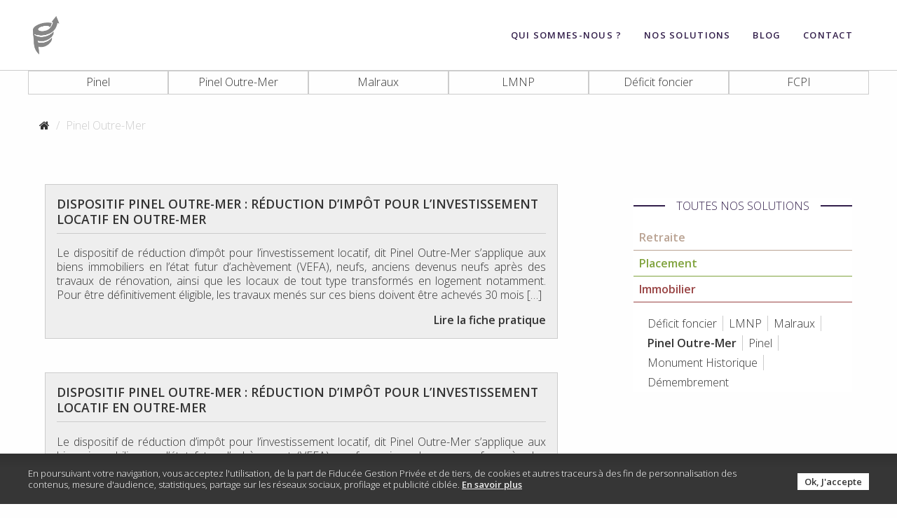

--- FILE ---
content_type: text/html; charset=UTF-8
request_url: https://www.protect-finance.com/categorie-produit/pinel-outre-mer/
body_size: 8922
content:
<!doctype html>
<!--[if lt IE 7 ]> <html class="ie6"> <![endif]-->
<!--[if IE 7 ]>    <html class="ie7"> <![endif]-->
<!--[if IE 8 ]>    <html class="ie8"> <![endif]-->
<!--[if IE 9 ]>    <html class="ie9"> <![endif]-->
<!--[if (gt IE 9)|!(IE)]><!--> <html class="not-ie"> <!--<![endif]-->
<head lang="fr-FR" prefix="og: http://ogp.me/ns#" prefix="og: http://ogp.me/ns# fb: http://ogp.me/ns/fb# article: http://ogp.me/ns/article#">
    <title>Pinel Outre-Mer Archives - Protect finance</title>
    <meta name="viewport" content="width=device-width, initial-scale=1, maximum-scale=1">
    <link rel="icon" type="image/png" href="https://www.protect-finance.com/content/uploads/sites/42/2019/09/Protectfinance-minilogo-1.png">    <link rel="stylesheet" href="https://www.protect-finance.com/content/themes/focus23-child/style.css" type="text/css" media="all">
    <link rel="publisher" href="https://plus.google.com/101615238800845763927">
    
<!-- This site is optimized with the Yoast SEO plugin v3.9 - https://yoast.com/wordpress/plugins/seo/ -->
<link rel="canonical" href="https://www.protect-finance.com/categorie-produit/pinel-outre-mer/" />
<meta property="og:locale" content="fr_FR" />
<meta property="og:type" content="object" />
<meta property="og:image" content="https://www.protect-finance.com/content/uploads/sites/42/2020/06/pinel-outremer.jpg" />
<meta property="og:url" content="https://www.protect-finance.com/categorie-produit/pinel-outre-mer/" />
<meta property="og:title" content="Pinel Outre-Mer Archives - Protect finance" />
<meta property="og:site_name" content="Protect finance" />
<meta name="twitter:card" content="summary_large_image" />
<meta name="twitter:title" content="Pinel Outre-Mer Archives - Protect finance" />
<!-- / Yoast SEO plugin. -->

<link rel='dns-prefetch' href='//s.w.org' />
<link rel="alternate" type="application/rss+xml" title="Flux pour Protect finance &raquo; Pinel Outre-Mer Catégorie (Produit)" href="https://www.protect-finance.com/categorie-produit/pinel-outre-mer/feed/" />
<meta name="twitter:image" content="https://www.protect-finance.com/content/uploads/sites/42/2020/06/pinel-outremer.jpg" />
		<script type="text/javascript">
			window._wpemojiSettings = {"baseUrl":"https:\/\/s.w.org\/images\/core\/emoji\/2.3\/72x72\/","ext":".png","svgUrl":"https:\/\/s.w.org\/images\/core\/emoji\/2.3\/svg\/","svgExt":".svg","source":{"concatemoji":"https:\/\/www.protect-finance.com\/wp-includes\/js\/wp-emoji-release.min.js?ver=53ba932ec933d8522d412bac5e4d03d1"}};
			!function(t,a,e){var r,i,n,o=a.createElement("canvas"),l=o.getContext&&o.getContext("2d");function c(t){var e=a.createElement("script");e.src=t,e.defer=e.type="text/javascript",a.getElementsByTagName("head")[0].appendChild(e)}for(n=Array("flag","emoji4"),e.supports={everything:!0,everythingExceptFlag:!0},i=0;i<n.length;i++)e.supports[n[i]]=function(t){var e,a=String.fromCharCode;if(!l||!l.fillText)return!1;switch(l.clearRect(0,0,o.width,o.height),l.textBaseline="top",l.font="600 32px Arial",t){case"flag":return(l.fillText(a(55356,56826,55356,56819),0,0),e=o.toDataURL(),l.clearRect(0,0,o.width,o.height),l.fillText(a(55356,56826,8203,55356,56819),0,0),e===o.toDataURL())?!1:(l.clearRect(0,0,o.width,o.height),l.fillText(a(55356,57332,56128,56423,56128,56418,56128,56421,56128,56430,56128,56423,56128,56447),0,0),e=o.toDataURL(),l.clearRect(0,0,o.width,o.height),l.fillText(a(55356,57332,8203,56128,56423,8203,56128,56418,8203,56128,56421,8203,56128,56430,8203,56128,56423,8203,56128,56447),0,0),e!==o.toDataURL());case"emoji4":return l.fillText(a(55358,56794,8205,9794,65039),0,0),e=o.toDataURL(),l.clearRect(0,0,o.width,o.height),l.fillText(a(55358,56794,8203,9794,65039),0,0),e!==o.toDataURL()}return!1}(n[i]),e.supports.everything=e.supports.everything&&e.supports[n[i]],"flag"!==n[i]&&(e.supports.everythingExceptFlag=e.supports.everythingExceptFlag&&e.supports[n[i]]);e.supports.everythingExceptFlag=e.supports.everythingExceptFlag&&!e.supports.flag,e.DOMReady=!1,e.readyCallback=function(){e.DOMReady=!0},e.supports.everything||(r=function(){e.readyCallback()},a.addEventListener?(a.addEventListener("DOMContentLoaded",r,!1),t.addEventListener("load",r,!1)):(t.attachEvent("onload",r),a.attachEvent("onreadystatechange",function(){"complete"===a.readyState&&e.readyCallback()})),(r=e.source||{}).concatemoji?c(r.concatemoji):r.wpemoji&&r.twemoji&&(c(r.twemoji),c(r.wpemoji)))}(window,document,window._wpemojiSettings);
		</script>
		<style type="text/css">
img.wp-smiley,
img.emoji {
	display: inline !important;
	border: none !important;
	box-shadow: none !important;
	height: 1em !important;
	width: 1em !important;
	margin: 0 .07em !important;
	vertical-align: -0.1em !important;
	background: none !important;
	padding: 0 !important;
}
</style>
<link rel='stylesheet' id='wp-review-slider-pro-public_combine-css'  href='https://www.protect-finance.com/content/plugins/wp-google-places-review-slider/public/css/wprev-public_combine.css?ver=11.2' type='text/css' media='all' />
<link rel='stylesheet' id='global-css'  href='https://www.protect-finance.com/content/themes/focus23/css/global.css?ver=1.0' type='text/css' media='all' />
<link rel='stylesheet' id='custom-css'  href='https://www.protect-finance.com/content/themes/focus23/css/custom_style.css?ver=1.0' type='text/css' media='all' />
<script type='text/javascript' src='https://www.protect-finance.com/wp-includes/js/jquery/jquery.js?ver=1.12.4'></script>
<script type='text/javascript' src='https://www.protect-finance.com/wp-includes/js/jquery/jquery-migrate.min.js?ver=1.4.1'></script>
<script type='text/javascript'>
/* <![CDATA[ */
var ajax_login_object = {"ajaxurl":"https:\/\/www.protect-finance.com\/wp-admin\/admin-ajax.php","redirecturl":"https:\/\/www.protect-finance.com","loadingmessage":"Envoi de donn\u00e9es en cours..."};
/* ]]> */
</script>
<script type='text/javascript' src='https://www.protect-finance.com/content/themes/focus23/js/ajax-login.js?ver=53ba932ec933d8522d412bac5e4d03d1'></script>
<script type='text/javascript' src='https://www.protect-finance.com/content/themes/focus23/js/modernizr.js?ver=53ba932ec933d8522d412bac5e4d03d1'></script>
<link rel='https://api.w.org/' href='https://www.protect-finance.com/wp-json/' />
<script type="text/javascript">
(function(url){
	if(/(?:Chrome\/26\.0\.1410\.63 Safari\/537\.31|WordfenceTestMonBot)/.test(navigator.userAgent)){ return; }
	var addEvent = function(evt, handler) {
		if (window.addEventListener) {
			document.addEventListener(evt, handler, false);
		} else if (window.attachEvent) {
			document.attachEvent('on' + evt, handler);
		}
	};
	var removeEvent = function(evt, handler) {
		if (window.removeEventListener) {
			document.removeEventListener(evt, handler, false);
		} else if (window.detachEvent) {
			document.detachEvent('on' + evt, handler);
		}
	};
	var evts = 'contextmenu dblclick drag dragend dragenter dragleave dragover dragstart drop keydown keypress keyup mousedown mousemove mouseout mouseover mouseup mousewheel scroll'.split(' ');
	var logHuman = function() {
		if (window.wfLogHumanRan) { return; }
		window.wfLogHumanRan = true;
		var wfscr = document.createElement('script');
		wfscr.type = 'text/javascript';
		wfscr.async = true;
		wfscr.src = url + '&r=' + Math.random();
		(document.getElementsByTagName('head')[0]||document.getElementsByTagName('body')[0]).appendChild(wfscr);
		for (var i = 0; i < evts.length; i++) {
			removeEvent(evts[i], logHuman);
		}
	};
	for (var i = 0; i < evts.length; i++) {
		addEvent(evts[i], logHuman);
	}
})('//www.protect-finance.com/?wordfence_lh=1&hid=B3E837DD0B66E9338A15149075944557');
</script>    <script src="https://apis.google.com/js/platform.js" async defer></script>
    <style type="text/css">/* OPTIONS DE COULEUR */

	
	@media screen and (min-width: 1030px) {

		div.nav-container nav ul.nav-list li a {

		    color: #321E4A
		}

	}
	div.nav-container div#menuToggle i {
	  color: #321E4A	}


	
	
		@media screen and (min-width: 1030px) {
			.menu-item a:before {
			  background: #321E4A;
			}
		}

	

	
	
	.titleContainer h3:after, .titleContainer h3:before {
	  top: calc(50% - 2px/2);
	  height: 2px ;
	}

	
	
	.titleContainer h3:after, .titleContainer h3:before {
	  background-color: #321E4A;
	}

	h2, h3, h4 {
		color: #321E4A;
	}

	ul.pagination li.current {
		background-color: #321E4A;
	}

	.artType1 .excerpt h4 a, .artType2 .excerpt h4 a,.artType3 .excerpt h4 a {
      color: #321E4A;
    }


	.bigButton {
	  background: #321E4A;
	}


	.bigButton.not-plain {
	  color: #321E4A;
	  border-color: #321E4A;
	}

	.bigButton.accordionButton:after {
		  background: #321E4A;
	}

	form a {
	  background: #321E4A;
	}


	.all-cat-list h4{
		background-color: #321E4A;
	}

	.temoignages-carousel p.content {
	  color : #321E4A;
	}

		
	.temoignages-carousel .content {
		border-bottom: 1px solid #f08903;
	}

	.temoignages-carousel p.testimony-author {
		color : #f08903;
	}

	.author-bloc .excerpt {
	    border-top: 5px solid #f08903;
	}

	
	
	.date {
	  background: #321E4A;
	}

	</style>
</head>
<body data-rsssl=1  class="archive tax-categorie-produit term-pinel-outre-mer term-25" id="blog-42">
    <header class="clearfix " >
                <div class="clearfix" id="main-nav">
            <div class="nav-wrapper"  style="background-color: #ffffff;"  >
                <div class="nav-container">
                    <h1><a id="homeButton" href="https://www.protect-finance.com/"  style="background-image: url(https://www.protect-finance.com/content/uploads/sites/42/2019/09/Protectfinance-minilogo.png);">Protect finance</a></h1>
                    <div id="menuToggle"><i class="fa fa-bars"></i></div>
                    <nav id="mainNav" class="singleNav">                        <div id="closeMenuToggle"><i class="fa fa-times"></i></div>
                        <ul id="menu-nav-idf-sud-est" class="nav-list"><li id="menu-item-31" class="menu-item menu-item-type-custom menu-item-object-custom menu-item-31"><a href="#qui-sommes-nous">QUI SOMMES-NOUS ?</a></li>
<li id="menu-item-29" class="menu-item menu-item-type-custom menu-item-object-custom menu-item-29"><a href="#solutions">NOS SOLUTIONS</a></li>
<li id="menu-item-28" class="menu-item menu-item-type-custom menu-item-object-custom menu-item-28"><a href="#blog">BLOG</a></li>
<li id="menu-item-34" class="menu-item menu-item-type-custom menu-item-object-custom menu-item-34"><a href="#contact">CONTACT</a></li>
</ul>                    </nav>
                </div>
            </div>
        </div>
    </header>

                                        

<div class="submenuContainer">
                <div class="full clearfix singleCatMenu classic-row no-margin no-padding" style="padding: 0; margin: 0 auto;">
                <ul class="categories clearfix six_columns_grid">
	<div class="six_columns_grid_gutter"></div>
                
					<li class="one_column_6">
			<a href="https://www.protect-finance.com/categorie-produit/pinel/" id="" class=" pinel ajaxlink">Pinel</a>
		</li>
					<li class="one_column_6">
			<a href="https://www.protect-finance.com/categorie-produit/pinel-outre-mer/" id="" class="active pinel-outre-mer ajaxlink">Pinel Outre-Mer</a>
		</li>
					<li class="one_column_6">
			<a href="https://www.protect-finance.com/categorie-produit/malraux/" id="" class=" malraux ajaxlink">Malraux</a>
		</li>
					<li class="one_column_6">
			<a href="https://www.protect-finance.com/categorie-produit/lmnp-bouvard/" id="" class=" lmnp-bouvard ajaxlink">LMNP</a>
		</li>
					<li class="one_column_6">
			<a href="https://www.protect-finance.com/categorie-produit/dficit-foncier-immobilier-produit/" id="" class=" dficit-foncier-immobilier-produit ajaxlink">D&eacute;ficit foncier</a>
		</li>
					<li class="one_column_6">
			<a href="https://www.protect-finance.com/categorie-produit/fcpi/" id="" class=" fcpi ajaxlink">FCPI</a>
		</li>
	</ul>
            </div>
    </div>
    <div class="main-wrapper single">
        <div class="classic-row clearfix articleContent">
            <ol id="crumbs" class="breadcrumb" itemscope itemtype="http://schema.org/BreadcrumbList"><li itemprop="itemListElement" itemscope itemtype="http://schema.org/ListItem"><a itemprop="item" href="https://www.protect-finance.com#fiche-pratique"><span itemprop="name"><i class="fa fa-home"></i></span></a><meta itemprop="position" content="1" /></li>  <li class="active">Pinel Outre-Mer</li></ol>            <div class="clear-both"></div>

                                                                                               
            <div class="two_third article">
                                                              
              <div class="fiche-pratique">
                <h4><a href="https://www.protect-finance.com/fiche-pratique/dispositif-pinel-outre-mer-reduction-dimpot-linvestissement-locatif-outre-mer/">DISPOSITIF PINEL OUTRE-MER : RÉDUCTION D’IMPÔT POUR L’INVESTISSEMENT LOCATIF EN OUTRE-MER</a></h4>
                <p><p>Le dispositif de réduction d’impôt pour l’investissement locatif, dit Pinel Outre-Mer s’applique aux biens immobiliers en l’état futur d’achèvement (VEFA), neufs, anciens devenus neufs après des travaux de rénovation, ainsi que les locaux de tout type transformés en logement notamment. Pour être définitivement éligible, les travaux menés sur ces biens doivent être achevés 30 mois [&hellip;]</p>
</p>
                <a href="https://www.protect-finance.com/fiche-pratique/dispositif-pinel-outre-mer-reduction-dimpot-linvestissement-locatif-outre-mer/" class="lire">Lire la fiche pratique</a>
              </div>
                                                  
              <div class="fiche-pratique">
                <h4><a href="https://www.protect-finance.com/fiche-pratique/dispositif-pinel-outre-mer-reduction-dimpot-pour-linvestissement-locatif-en-outre-mer/">Dispositif Pinel Outre-Mer : réduction d&#8217;impôt pour l&#8217;investissement locatif en Outre-Mer</a></h4>
                <p><p>Le dispositif de réduction d&#8217;impôt pour l&#8217;investissement locatif, dit Pinel Outre-Mer s&#8217;applique aux biens immobiliers en l&#8217;état futur d&#8217;achèvement (VEFA), neufs, anciens devenus neufs après des travaux de rénovation, ainsi que les locaux de tout type transformés en logement notamment. Pour être définitivement éligible, les travaux menés sur ces biens doivent être achevés 30 mois [&hellip;]</p>
</p>
                <a href="https://www.protect-finance.com/fiche-pratique/dispositif-pinel-outre-mer-reduction-dimpot-pour-linvestissement-locatif-en-outre-mer/" class="lire">Lire la fiche pratique</a>
              </div>
                                                </div>
            
            <div class="one_third last">
                <div class="cat-container last no-padding article">
    <div class="titleContainer"  >
        <h3 >Toutes nos solutions</h3>
    </div>
                                                                                <div class="single-cat-container">
                <a class='parent-category retraite' href="#">Retraite</a>
                                <ul>
                                                                                                                                                              <li><a  class=" type-item " href="https://www.protect-finance.com/categorie-produit/contrat-de-capitalisation/">Contrat de capitalisation</a></li>
                                                                                                                                                                          <li><a  class=" type-item " href="https://www.protect-finance.com/categorie-produit/assurance-vie/">Assurance-Vie</a></li>
                                                                                                                                                                                                                                                                                                                                                                                                                                                                                                                                                                                                                                                                                                                                              </ul>
            </div>
                                                        <div class="single-cat-container">
                <a class='parent-category placement' href="#">Placement</a>
                                <ul>
                                                                                                                                                              <li><a  class=" type-item " href="https://www.protect-finance.com/categorie-produit/fcpi/">FCPI</a></li>
                                                                                                                                                                          <li><a  class=" type-item " href="https://www.protect-finance.com/categorie-produit/pea/">PEA</a></li>
                                                                                                                                                                          <li><a  class=" type-item " href="https://www.protect-finance.com/categorie-produit/compte-titres/">Compte-titres</a></li>
                                                                                                                                                                          <li><a  class=" type-item " href="https://www.protect-finance.com/categorie-produit/fonds/">Fonds</a></li>
                                                                                                                                                                          <li><a  class=" type-item " href="https://www.protect-finance.com/categorie-produit/groupement-forestier-dinvestissement/">Groupement forestier d'investissement</a></li>
                                                                                                                                                                          <li><a  class=" type-item " href="https://www.protect-finance.com/categorie-produit/scpi/">SCPI</a></li>
                                                                                                                                                                                                                                                                    <li><a  class=" type-item " href="https://www.protect-finance.com/categorie-produit/fip/">FIP</a></li>
                                                                                        </ul>
            </div>
                                                        <div class="single-cat-container">
                <a class='parent-category immobilier' href="#">Immobilier</a>
                                <ul>
                                                                                                                                                              <li><a  class=" type-item " href="https://www.protect-finance.com/categorie-produit/dficit-foncier-immobilier-produit/">D&eacute;ficit foncier</a></li>
                                                                                                                                                                          <li><a  class=" type-item " href="https://www.protect-finance.com/categorie-produit/lmnp-bouvard/">LMNP</a></li>
                                                                                                                                                                          <li><a  class=" type-item " href="https://www.protect-finance.com/categorie-produit/malraux/">Malraux</a></li>
                                                                                                                                                                          <li><a  class=" type-item  active" href="https://www.protect-finance.com/categorie-produit/pinel-outre-mer/">Pinel Outre-Mer</a></li>
                                                                                                                                                                          <li><a  class=" type-item " href="https://www.protect-finance.com/categorie-produit/pinel/">Pinel</a></li>
                                                                                                                                                                                                                                                                                                                                                                                                                                                                                                                                                                                                                                            <li><a  class=" type-item " href="https://www.protect-finance.com/categorie-produit/monument-historique/">Monument Historique</a></li>
                                                                                                                                                                                                                                                                                                                                                                                                                                                                                                                                                                                                                                                                                                                                                                                                                                                                                                                                                                                                                                                                                                                                                                                                                                                                                                                                                                                                                                                                                                                                                                                                                                                                                                                                                                                                                                                                                                                                                                                                                                                                                                                                                                                                                                                                                                                                                                                                                                                                                                                                                                                                                                                                                                                                                                                                                                                                                                                                                                                      <li><a  class=" type-item " href="https://www.protect-finance.com/categorie-produit/dmembrement-immobilier-produit/">D&eacute;membrement</a></li>
                                                                                                                                                                                                                                                                                                                                                                                                                                                                                                                                                                                                                                                                                                                                                                                                                                                                                                                                                                                                                                                                                                                                                                                                                                                                                                                                                                                                                                                                                                                                                                                                                                                                                                                                                                                                                                                                                                                                                                                                                                                                                                                                                                                                                                                                                                                                                                                                                                                                                                                                                                                                                                                                                                                                                                                                                                                                                                                                                                                                                                                                                                                                                                                                                                                                                                                                                                                                                                                                                                                                                                                                                                                                                                                                                                                                                                                                                                                                                                                                                                                                                                                                                                                                                                                                                                                                                                                                                                                                                                                                                                                                                                                                                                                                                                                                                                                                                                                                                                                                                                                                                                                                                                                                                                                                                                                                                                                                                                                                                                                                                                                                                      </ul>
            </div>
                                                            </div>
            </div>

            <div class="clear-both"></div>
            
                                                <div class="titleContainer"  >
                <h3 >Nos produits Pinel Outre-Mer</h3>
            </div>

            <div class="clear-both"></div>
            
            <div id="prodList">
                                                            <div class="article prodType1 one_third prodType1List clearfix " data-type="8515" style="background: #eeeeee;">
                    <a href="https://www.protect-finance.com/produit/les-jardins-dugo-iii/" class="ajaxlink fullBlockLink"></a>
                    <img width="190" height="125" src="https://www.protect-finance.com/content/uploads/sites/42/2016/02/lesjardinsdugo-ojSRfJvASwt.png" class="attachment-listed-produit-type1-thumb size-listed-produit-type1-thumb wp-post-image" alt="" />                    <div class="excerpt">
                        <h4><a href="https://www.protect-finance.com/produit/les-jardins-dugo-iii/" class="ajaxlink">LES JARDINS D&#8217;UGO III</a></h4>
                        <p><p>Ville baln&eacute;aire du Sud de l&rsquo;Ile, Saint-Pierre allie le charme d&#039;un bord de mer au dynamisme d&#039;une v&eacute;ritable cit&eacute; moderne.La qualit&eacute; de vie et l&rsquo;esprit d&rsquo;un village alli&eacute;s au dynamisme de la ville : tel est l&rsquo;esprit des Jardins d&rsquo;Ugo. Deux modes de vie fusionnent ici pour cr&eacute;er un environnement harmonieux et attractif, r&eacute;solument tourn&eacute; [&hellip;]</p>
</p>
                    </div>
                </div>
                                                                             <div class="article prodType1 one_third prodType1List clearfix " data-type="8515" style="background: #eeeeee;">
                    <a href="https://www.protect-finance.com/produit/la-bourdonnais/" class="ajaxlink fullBlockLink"></a>
                    <img width="245" height="164" src="https://www.protect-finance.com/content/uploads/sites/42/2016/01/image-U7nY9l7jdM7.jpg" class="attachment-listed-produit-type1-thumb size-listed-produit-type1-thumb wp-post-image" alt="" />                    <div class="excerpt">
                        <h4><a href="https://www.protect-finance.com/produit/la-bourdonnais/" class="ajaxlink">La Bourdonnais</a></h4>
                        <p><p>83 appartements sur 1 b&acirc;timent de 5 niveaux du T1 au T3. A proximit&eacute; des Cliniques Hospitali&egrave;res, de l&rsquo;H&ocirc;tel de R&eacute;gion, de l&rsquo;Universit&eacute; et d&rsquo;un p&ocirc;le de PME important Id&eacute;al jeunes actifs.</p>
</p>
                    </div>
                </div>
                                                                             <div class="article prodType1 one_third prodType1List clearfix last" data-type="8515" style="background: #eeeeee;">
                    <a href="https://www.protect-finance.com/produit/passerelle/" class="ajaxlink fullBlockLink"></a>
                    <img width="300" height="200" src="https://www.protect-finance.com/content/uploads/sites/42/2016/01/passerelle-0l3LaVVmMTL-300x200.jpg" class="attachment-listed-produit-type1-thumb size-listed-produit-type1-thumb wp-post-image" alt="" srcset="https://www.protect-finance.com/content/uploads/sites/42/2016/01/passerelle-0l3LaVVmMTL-300x200.jpg 300w, https://www.protect-finance.com/content/uploads/sites/42/2016/01/passerelle-0l3LaVVmMTL-768x509.jpg 768w, https://www.protect-finance.com/content/uploads/sites/42/2016/01/passerelle-0l3LaVVmMTL.jpg 1024w, https://www.protect-finance.com/content/uploads/sites/42/2016/01/passerelle-0l3LaVVmMTL-600x400.jpg 600w" sizes="(max-width: 300px) 100vw, 300px" />                    <div class="excerpt">
                        <h4><a href="https://www.protect-finance.com/produit/passerelle/" class="ajaxlink">PASSERELLE</a></h4>
                        <p><p>Idéalement située face au siège du groupe Apavou.Située à Saint-Denis de la Réunion sur le quartier Est Sainte Clotilde à proximité immédiate de l&#8217;université de la Réunion et de la clinique Sainte Clotilde, cette résidence de 81 lots du T1 au T4 affichera une très forte attractivité locative couplée à une défiscalisation exceptionnelle de 40% [&hellip;]</p>
</p>
                    </div>
                </div>
                 <div class="clear-both"></div>                                                            <div class="article prodType1 one_third prodType1List clearfix " data-type="8515" style="background: #eeeeee;">
                    <a href="https://www.protect-finance.com/produit/panama/" class="ajaxlink fullBlockLink"></a>
                    <img width="300" height="200" src="https://www.protect-finance.com/content/uploads/sites/42/2016/04/PANAMA-plaquette-7zJQnb6bYYN-300x200.jpg" class="attachment-listed-produit-type1-thumb size-listed-produit-type1-thumb wp-post-image" alt="" />                    <div class="excerpt">
                        <h4><a href="https://www.protect-finance.com/produit/panama/" class="ajaxlink">Panama</a></h4>
                        <p><p>La résidence est située à 10 minutes en voiture à l&#8217;Est du centre-ville de Saint-Denis et de l&#8217;aéroport international Roland Garros. On se rend à pieds en 10 minutes à la cité l&#8217;Universitaire de Saint-Denis et en 2 minutes à pieds de la Clinique de Sainte-Clotilde ; la résidence PANAMA offre une situation géographique particulièrement [&hellip;]</p>
</p>
                    </div>
                </div>
                                                                             <div class="article prodType1 one_third prodType1List clearfix " data-type="8515" style="background: #eeeeee;">
                    <a href="https://www.protect-finance.com/produit/residence-oxalide/" class="ajaxlink fullBlockLink"></a>
                    <img width="300" height="200" src="https://www.protect-finance.com/content/uploads/sites/42/2016/02/image-gkZQlIrfXV7-300x200.jpg" class="attachment-listed-produit-type1-thumb size-listed-produit-type1-thumb wp-post-image" alt="" />                    <div class="excerpt">
                        <h4><a href="https://www.protect-finance.com/produit/residence-oxalide/" class="ajaxlink">Résidence Oxalide</a></h4>
                        <p><p>T3 &#8211; 56m²Prix TTC : 199 834 €</p>
</p>
                    </div>
                </div>
                                         </div>
                                    <div class="clear-both"></div>
        </div>
 
    </div>
    <div class="clear-both"></div>
	<footer class="mainColor_BG"><div class="classic-row min-padding clearfix"><ul id="menu-footer-idf-sud-est" class="nav-list menu-footer"><li id="menu-item-8328" class="menu-item menu-item-type-post_type menu-item-object-page menu-item-8328"><a class="lightbox" href="https://www.protect-finance.com/mentions-legales/">Frais des contrats &#8211; Mentions légales</a></li>
<li id="menu-item-8463" class="menu-item menu-item-type-post_type menu-item-object-page menu-item-8463"><a class="lightbox" href="https://www.protect-finance.com/politique-de-confidentialite/">Politique de confidentialité</a></li>
<li id="menu-item-4164" class="menu-item menu-item-type-post_type menu-item-object-page menu-item-4164"><a class="lightbox" href="https://www.protect-finance.com/deposer-une-reclamation/">Déposer une réclamation</a></li>
</ul><a href="http://www.vingtrois.fr" target="_blank" style="height: 60px; width: 56px; float: right; display: block; opacity: 1;"><img src="https://www.vingtrois.fr/content/uploads/2014/10/logo-23-blanc1.png" alt="vingtrois.fr" class="signature" style="height: 34px; width: auto; "></a></div></footer>
	<div class="mentions-background popUpBackground" style="display: none;"></div>
    <div class="mentions popUp" style="display:none;">
    	<a href="#" class="closeLight"><i class="fa fa-times"></i></a>
        <div id="mentions-container">
            <i id="loader" class="fa fa-spinner fa-spin fa-3x" style="text-align: center; margin: auto; display: block; margin-top: 3em;"></i>
        </div>
    </div>
    <script>
		(function(i,s,o,g,r,a,m){i['GoogleAnalyticsObject']=r;i[r]=i[r]||function(){
			(i[r].q=i[r].q||[]).push(arguments)},i[r].l=1*new Date();a=s.createElement(o),
			m=s.getElementsByTagName(o)[0];a.async=1;a.src=g;m.parentNode.insertBefore(a,m)
		})(window,document,'script','//www.google-analytics.com/analytics.js','ga');
		ga('create', 'UA-68837226-21', 'auto');
		ga('send', 'pageview');
	</script>
	<script type='text/javascript' src='https://www.protect-finance.com/content/plugins/wp-google-places-review-slider/public/js/wprev-public-com-min.js?ver=11.2'></script>
<script type='text/javascript' src='https://www.protect-finance.com/content/themes/focus23/js/vendor/requirejs/require.js?ver=53ba932ec933d8522d412bac5e4d03d1'></script>
<script type='text/javascript'>
/* <![CDATA[ */
var script = {"path":"https:\/\/www.protect-finance.com\/content\/themes\/focus23-child","ajaxurl":"https:\/\/www.protect-finance.com\/wp-admin\/admin-ajax.php","API_KEYS_mandrill":"API_KEYS_mandrill","API_KEYS_facebook":"API_KEYS_facebook","GAID":"GAID","query_vars":"{\"public_query_vars\":[\"m\",\"p\",\"posts\",\"w\",\"cat\",\"withcomments\",\"withoutcomments\",\"s\",\"search\",\"exact\",\"sentence\",\"calendar\",\"page\",\"paged\",\"more\",\"tb\",\"pb\",\"author\",\"order\",\"orderby\",\"year\",\"monthnum\",\"day\",\"hour\",\"minute\",\"second\",\"name\",\"category_name\",\"tag\",\"feed\",\"author_name\",\"pagename\",\"page_id\",\"error\",\"attachment\",\"attachment_id\",\"subpost\",\"subpost_id\",\"preview\",\"robots\",\"taxonomy\",\"term\",\"cpage\",\"post_type\",\"embed\",\"post_format\",\"momentum\",\"sitemap\",\"sitemap_n\",\"xsl\",\"rest_route\",\"franchises\",\"categorie-produit\",\"genre\",\"tax-mis-en-avant\",\"dossier-lie\",\"agenda\",\"presse\",\"carousel\",\"partenaire\",\"produit\",\"dossier\",\"fiche-pratique\",\"temoignage\",\"fiche-metier\",\"secteurs\",\"connected_type\",\"connected_items\",\"connected_direction\"],\"private_query_vars\":[\"offset\",\"posts_per_page\",\"posts_per_archive_page\",\"showposts\",\"nopaging\",\"post_type\",\"post_status\",\"category__in\",\"category__not_in\",\"category__and\",\"tag__in\",\"tag__not_in\",\"tag__and\",\"tag_slug__in\",\"tag_slug__and\",\"tag_id\",\"post_mime_type\",\"perm\",\"comments_per_page\",\"post__in\",\"post__not_in\",\"post_parent\",\"post_parent__in\",\"post_parent__not_in\",\"title\",\"fields\"],\"extra_query_vars\":[],\"query_vars\":{\"categorie-produit\":\"pinel-outre-mer\"},\"query_string\":\"categorie-produit=pinel-outre-mer\",\"request\":\"categorie-produit\\\/pinel-outre-mer\",\"matched_rule\":\"categorie-produit\\\/(.+?)\\\/?$\",\"matched_query\":\"categorie-produit=pinel-outre-mer\",\"did_permalink\":true}"};
/* ]]> */
</script>
<script type='text/javascript' src='https://www.protect-finance.com/content/themes/focus23/js/optimized.min.js?ver=53ba932ec933d8522d412bac5e4d03d1'></script>
<script type='text/javascript' src='https://www.protect-finance.com/content/themes/focus23/js/mandrill.min.js'></script>
<script type='text/javascript'>
/* <![CDATA[ */
var myAjax = {"ajaxurl":"https:\/\/www.protect-finance.com\/wp-admin\/admin-ajax.php"};
/* ]]> */
</script>
<script type='text/javascript' src='https://www.protect-finance.com/content/themes/focus23/js/ajax-contact.js'></script>
<script type='text/javascript' src='https://www.protect-finance.com/wp-includes/js/wp-embed.min.js?ver=53ba932ec933d8522d412bac5e4d03d1'></script>
<style type="text/css">
#eucookielaw{width:100%;position:fixed;bottom:0;right:0;background:rgba(48,48,48,1);background:-moz-linear-gradient(top,rgba(48,48,48,1) 0,rgba(54,54,54,1) 26%,rgba(54,54,54,1) 100%);background:-webkit-gradient(left top,left bottom,color-stop(0,rgba(48,48,48,1)),color-stop(26%,rgba(54,54,54,1)),color-stop(100%,rgba(54,54,54,1)));background:-webkit-linear-gradient(top,rgba(48,48,48,1) 0,rgba(54,54,54,1) 26%,rgba(54,54,54,1) 100%);background:-o-linear-gradient(top,rgba(48,48,48,1) 0,rgba(54,54,54,1) 26%,rgba(54,54,54,1) 100%);background:-ms-linear-gradient(top,rgba(48,48,48,1) 0,rgba(54,54,54,1) 26%,rgba(54,54,54,1) 100%);background:linear-gradient(to bottom,rgba(48,48,48,1) 0,rgba(54,54,54,1) 26%,rgba(54,54,54,1) 100%);filter:progid:DXImageTransform.Microsoft.gradient( startColorstr='#303030', endColorstr='#363636', GradientType=0 );padding:10px 40px;color:#fff;z-index:99999999;display:flex-grid}#eucookielaw h6{color:#000;font-weight:700;margin:0 auto;font-size:13px}#eucookielaw p{color:#fff;margin:10px auto;font-size:13px;padding-right:130px}#eucookielaw .removecookie{background:#fff;padding:4px 10px;cursor:pointer;font-size:13px;font-weight:700;position:absolute;right:40px;top:50%;margin-top:-8px}#eucookielaw .seemore{font-size:13px;font-weight:700;text-decoration:underline;color:#eee}
</style><div id="eucookielaw"><p>En poursuivant votre navigation, vous acceptez l'utilisation, de la part de Fiducée Gestion Privée et de tiers, de cookies et autres traceurs à des fin de personnalisation des contenus, mesure d'audience, statistiques, partage sur les réseaux sociaux, profilage et publicité ciblée. <a id="more" class="seemore lightbox active" href="https://www.protect-finance.com/politique-de-confidentialite">En savoir plus</a></p>
<a id="removecookie" class="removecookie">Ok, J'accepte</a></div>
<script type="text/javascript">function SetCookie(c_name,value,expiredays)
{
var exdate=new Date()
exdate.setDate(exdate.getDate()+expiredays)
document.cookie=c_name+ "=" +escape(value)+";path=/"+((expiredays==null) ? "" : ";expires="+exdate.toGMTString())
}
if( document.cookie.indexOf("eucookies") ===-1 ){$("#eucookielaw").show();}
$("#removecookie").click(function () {
SetCookie('eucookies','eucookies',365)
$("#eucookielaw").remove();
});
</script>    		</body>

</html>

<!--
Performance optimized by W3 Total Cache. Learn more: https://www.w3-edge.com/products/


Served from: www.protect-finance.com @ 2026-01-28 01:56:25 by W3 Total Cache
-->

--- FILE ---
content_type: text/css
request_url: https://www.protect-finance.com/content/themes/focus23-child/style.css
body_size: 907
content:
/*
Theme Name:   Focus 23 v2017
Description:  Thème enfant du thème Focus 23 qui gère l'abonnement des contenus
Author:       Brice Ferreira
Template:     focus23                             
Version:      1.0
*/

/*  ----------------------------------------------------------------------------
    Your custom style.... here :)
*/
@import url('https://fonts.googleapis.com/css?family=Raleway');

.cat-container .single-cat-container ul { padding:0 0 0 1em !important; }
                                                         
#main-nav div.nav-container h1 { margin:0; }
#main-nav div.nav-container nav#mainNav { overflow:auto; }
div.nav-container nav#mainNav div#closeMenuToggle { position:relative; margin:20px 20px 15px 20px; }
div.nav-container nav#mainNav ul.nav-list { list-style:none; display:block; padding:0 10px 0 0; }
div.nav-container nav#mainNav ul.nav-list > li { padding:0 10px; } 
div.nav-container nav#mainNav ul.nav-list > li > a { font-size:1.2em; }
div.nav-container nav#mainNav ul.nav-list .menu-avis { margin-top:25px; height:100px; }   
div.nav-container nav#mainNav ul.nav-list #BR_widget-small { float:right; width:200px; font-family: 'Raleway', sans-serif; }
div.nav-container nav#mainNav ul.nav-list #BR_widget-small a.BR-company { line-height:normal; }
.sticky div.nav-container h1 { padding-left:30px; }
.menu-footer > li { display:inline-block; margin-right:10px; font-size:14px; }
@media screen and (min-width: 1030px) {
  #main-nav div.nav-container h1 { width:9%; max-width:100px; }
  #main-nav div.nav-container h1 a { width:100%; }
  #main-nav div.nav-container nav#mainNav { width:90%; overflow:hidden; }
  div.nav-container nav#mainNav ul.nav-list { padding:0; }      
  div.nav-container nav#mainNav ul.nav-list > li { padding:0 3px; }
  div.nav-container nav#mainNav ul.nav-list > li > a { font-size:0.8em; }
  div.nav-container nav#mainNav ul.nav-list .menu-avis { float:right; margin-top:0; height:auto; }     
  div.nav-container nav#mainNav ul.nav-list .menu-avis a:before { background:none; }
  div.nav-container nav#mainNav ul.nav-list .menu-avis > a > div { margin:17px 0 -17px 0; cursor:pointer; }
  div.nav-container nav#mainNav ul.nav-list #BR_widget-small { float:none; padding:4px 8px; width:auto; }
  div.nav-container nav#mainNav ul.nav-list #BR_widget-small a.BR-company { margin:0; cursor:pointer; } 
  div.nav-container nav#mainNav ul.nav-list #BR_widget-small .BR-rating a.BR-company { margin-bottom:2px; }
  div.nav-container nav#mainNav ul.nav-list #BR_widget-small a.BR-company p, 
  div.nav-container nav#mainNav ul.nav-list #BR_widget-small a.BR-company p.BR-reviews { font-size:8px; }
  div.nav-container nav#mainNav ul.nav-list #BR_widget-small .BR-list-rating li, 
  div.nav-container nav#mainNav ul.nav-list #BR_widget-small .BR-list-rating li::after { width:10px; height:10px; background-position:center center; background-size:7px; }
  div.nav-container nav#mainNav ul.nav-list #BR_widget-small .BR-logo { margin:0; width:75px; height:20px; }
  .sticky div.nav-container nav#mainNav ul.nav-list .menu-avis > a > div { margin:4px 0 -4px 0; }
  .sticky div.nav-container nav#mainNav ul.nav-list #BR_widget-small .BR-logo { display:none; }
}

--- FILE ---
content_type: text/css
request_url: https://www.protect-finance.com/content/themes/focus23/css/global.css?ver=1.0
body_size: 21023
content:
@import url("https://fonts.googleapis.com/css?family=Open+Sans:300italic,600italic,600,300");.row{max-width:75rem;margin-right:auto;margin-left:auto;display:-ms-flexbox;display:flex;-ms-flex-flow:row wrap;flex-flow:row wrap}.row .row{margin-right:-.625rem;margin-left:-.625rem}@media print, screen and (min-width: 40em){.row .row{margin-right:-.9375rem;margin-left:-.9375rem}}@media print, screen and (min-width: 64em){.row .row{margin-right:-.9375rem;margin-left:-.9375rem}}.row .row.collapse{margin-right:0;margin-left:0}.row.expanded{max-width:none}.row.expanded .row{margin-right:auto;margin-left:auto}.row:not(.expanded) .row{max-width:none}.row.collapse>.column,.row.collapse>.columns{padding-right:0;padding-left:0}.row.is-collapse-child,.row.collapse>.column>.row,.row.collapse>.columns>.row{margin-right:0;margin-left:0}.column,.columns{-ms-flex:1 1 0px;flex:1 1 0px;padding-right:.625rem;padding-left:.625rem;min-width:0}@media print, screen and (min-width: 40em){.column,.columns{padding-right:.9375rem;padding-left:.9375rem}}.column.row.row,.row.row.columns{float:none;display:block}.row .column.row.row,.row .row.row.columns{margin-right:0;margin-left:0;padding-right:0;padding-left:0}.small-1{-ms-flex:0 0 8.33333%;flex:0 0 8.33333%;max-width:8.33333%}.small-offset-0{margin-left:0%}.small-2{-ms-flex:0 0 16.66667%;flex:0 0 16.66667%;max-width:16.66667%}.small-offset-1{margin-left:8.33333%}.small-3{-ms-flex:0 0 25%;flex:0 0 25%;max-width:25%}.small-offset-2{margin-left:16.66667%}.small-4{-ms-flex:0 0 33.33333%;flex:0 0 33.33333%;max-width:33.33333%}.small-offset-3{margin-left:25%}.small-5{-ms-flex:0 0 41.66667%;flex:0 0 41.66667%;max-width:41.66667%}.small-offset-4{margin-left:33.33333%}.small-6{-ms-flex:0 0 50%;flex:0 0 50%;max-width:50%}.small-offset-5{margin-left:41.66667%}.small-7{-ms-flex:0 0 58.33333%;flex:0 0 58.33333%;max-width:58.33333%}.small-offset-6{margin-left:50%}.small-8{-ms-flex:0 0 66.66667%;flex:0 0 66.66667%;max-width:66.66667%}.small-offset-7{margin-left:58.33333%}.small-9{-ms-flex:0 0 75%;flex:0 0 75%;max-width:75%}.small-offset-8{margin-left:66.66667%}.small-10{-ms-flex:0 0 83.33333%;flex:0 0 83.33333%;max-width:83.33333%}.small-offset-9{margin-left:75%}.small-11{-ms-flex:0 0 91.66667%;flex:0 0 91.66667%;max-width:91.66667%}.small-offset-10{margin-left:83.33333%}.small-12{-ms-flex:0 0 100%;flex:0 0 100%;max-width:100%}.small-offset-11{margin-left:91.66667%}.small-up-1{-ms-flex-wrap:wrap;flex-wrap:wrap}.small-up-1>.column,.small-up-1>.columns{-ms-flex:0 0 100%;flex:0 0 100%;max-width:100%}.small-up-2{-ms-flex-wrap:wrap;flex-wrap:wrap}.small-up-2>.column,.small-up-2>.columns{-ms-flex:0 0 50%;flex:0 0 50%;max-width:50%}.small-up-3{-ms-flex-wrap:wrap;flex-wrap:wrap}.small-up-3>.column,.small-up-3>.columns{-ms-flex:0 0 33.33333%;flex:0 0 33.33333%;max-width:33.33333%}.small-up-4{-ms-flex-wrap:wrap;flex-wrap:wrap}.small-up-4>.column,.small-up-4>.columns{-ms-flex:0 0 25%;flex:0 0 25%;max-width:25%}.small-up-5{-ms-flex-wrap:wrap;flex-wrap:wrap}.small-up-5>.column,.small-up-5>.columns{-ms-flex:0 0 20%;flex:0 0 20%;max-width:20%}.small-up-6{-ms-flex-wrap:wrap;flex-wrap:wrap}.small-up-6>.column,.small-up-6>.columns{-ms-flex:0 0 16.66667%;flex:0 0 16.66667%;max-width:16.66667%}.small-up-7{-ms-flex-wrap:wrap;flex-wrap:wrap}.small-up-7>.column,.small-up-7>.columns{-ms-flex:0 0 14.28571%;flex:0 0 14.28571%;max-width:14.28571%}.small-up-8{-ms-flex-wrap:wrap;flex-wrap:wrap}.small-up-8>.column,.small-up-8>.columns{-ms-flex:0 0 12.5%;flex:0 0 12.5%;max-width:12.5%}.small-collapse>.column,.small-collapse>.columns{padding-right:0;padding-left:0}.small-uncollapse>.column,.small-uncollapse>.columns{padding-right:.625rem;padding-left:.625rem}@media print, screen and (min-width: 40em){.medium-1{-ms-flex:0 0 8.33333%;flex:0 0 8.33333%;max-width:8.33333%}.medium-offset-0{margin-left:0%}.medium-2{-ms-flex:0 0 16.66667%;flex:0 0 16.66667%;max-width:16.66667%}.medium-offset-1{margin-left:8.33333%}.medium-3{-ms-flex:0 0 25%;flex:0 0 25%;max-width:25%}.medium-offset-2{margin-left:16.66667%}.medium-4{-ms-flex:0 0 33.33333%;flex:0 0 33.33333%;max-width:33.33333%}.medium-offset-3{margin-left:25%}.medium-5{-ms-flex:0 0 41.66667%;flex:0 0 41.66667%;max-width:41.66667%}.medium-offset-4{margin-left:33.33333%}.medium-6{-ms-flex:0 0 50%;flex:0 0 50%;max-width:50%}.medium-offset-5{margin-left:41.66667%}.medium-7{-ms-flex:0 0 58.33333%;flex:0 0 58.33333%;max-width:58.33333%}.medium-offset-6{margin-left:50%}.medium-8{-ms-flex:0 0 66.66667%;flex:0 0 66.66667%;max-width:66.66667%}.medium-offset-7{margin-left:58.33333%}.medium-9{-ms-flex:0 0 75%;flex:0 0 75%;max-width:75%}.medium-offset-8{margin-left:66.66667%}.medium-10{-ms-flex:0 0 83.33333%;flex:0 0 83.33333%;max-width:83.33333%}.medium-offset-9{margin-left:75%}.medium-11{-ms-flex:0 0 91.66667%;flex:0 0 91.66667%;max-width:91.66667%}.medium-offset-10{margin-left:83.33333%}.medium-12{-ms-flex:0 0 100%;flex:0 0 100%;max-width:100%}.medium-offset-11{margin-left:91.66667%}.medium-up-1{-ms-flex-wrap:wrap;flex-wrap:wrap}.medium-up-1>.column,.medium-up-1>.columns{-ms-flex:0 0 100%;flex:0 0 100%;max-width:100%}.medium-up-2{-ms-flex-wrap:wrap;flex-wrap:wrap}.medium-up-2>.column,.medium-up-2>.columns{-ms-flex:0 0 50%;flex:0 0 50%;max-width:50%}.medium-up-3{-ms-flex-wrap:wrap;flex-wrap:wrap}.medium-up-3>.column,.medium-up-3>.columns{-ms-flex:0 0 33.33333%;flex:0 0 33.33333%;max-width:33.33333%}.medium-up-4{-ms-flex-wrap:wrap;flex-wrap:wrap}.medium-up-4>.column,.medium-up-4>.columns{-ms-flex:0 0 25%;flex:0 0 25%;max-width:25%}.medium-up-5{-ms-flex-wrap:wrap;flex-wrap:wrap}.medium-up-5>.column,.medium-up-5>.columns{-ms-flex:0 0 20%;flex:0 0 20%;max-width:20%}.medium-up-6{-ms-flex-wrap:wrap;flex-wrap:wrap}.medium-up-6>.column,.medium-up-6>.columns{-ms-flex:0 0 16.66667%;flex:0 0 16.66667%;max-width:16.66667%}.medium-up-7{-ms-flex-wrap:wrap;flex-wrap:wrap}.medium-up-7>.column,.medium-up-7>.columns{-ms-flex:0 0 14.28571%;flex:0 0 14.28571%;max-width:14.28571%}.medium-up-8{-ms-flex-wrap:wrap;flex-wrap:wrap}.medium-up-8>.column,.medium-up-8>.columns{-ms-flex:0 0 12.5%;flex:0 0 12.5%;max-width:12.5%}}@media print, screen and (min-width: 40em) and (min-width: 40em){.medium-expand{-ms-flex:1 1 0px;flex:1 1 0px}}.row.medium-unstack>.column,.row.medium-unstack>.columns{-ms-flex:0 0 100%;flex:0 0 100%}@media print, screen and (min-width: 40em){.row.medium-unstack>.column,.row.medium-unstack>.columns{-ms-flex:1 1 0px;flex:1 1 0px}}@media print, screen and (min-width: 40em){.medium-collapse>.column,.medium-collapse>.columns{padding-right:0;padding-left:0}.medium-uncollapse>.column,.medium-uncollapse>.columns{padding-right:.9375rem;padding-left:.9375rem}}@media print, screen and (min-width: 64em){.large-1{-ms-flex:0 0 8.33333%;flex:0 0 8.33333%;max-width:8.33333%}.large-offset-0{margin-left:0%}.large-2{-ms-flex:0 0 16.66667%;flex:0 0 16.66667%;max-width:16.66667%}.large-offset-1{margin-left:8.33333%}.large-3{-ms-flex:0 0 25%;flex:0 0 25%;max-width:25%}.large-offset-2{margin-left:16.66667%}.large-4{-ms-flex:0 0 33.33333%;flex:0 0 33.33333%;max-width:33.33333%}.large-offset-3{margin-left:25%}.large-5{-ms-flex:0 0 41.66667%;flex:0 0 41.66667%;max-width:41.66667%}.large-offset-4{margin-left:33.33333%}.large-6{-ms-flex:0 0 50%;flex:0 0 50%;max-width:50%}.large-offset-5{margin-left:41.66667%}.large-7{-ms-flex:0 0 58.33333%;flex:0 0 58.33333%;max-width:58.33333%}.large-offset-6{margin-left:50%}.large-8{-ms-flex:0 0 66.66667%;flex:0 0 66.66667%;max-width:66.66667%}.large-offset-7{margin-left:58.33333%}.large-9{-ms-flex:0 0 75%;flex:0 0 75%;max-width:75%}.large-offset-8{margin-left:66.66667%}.large-10{-ms-flex:0 0 83.33333%;flex:0 0 83.33333%;max-width:83.33333%}.large-offset-9{margin-left:75%}.large-11{-ms-flex:0 0 91.66667%;flex:0 0 91.66667%;max-width:91.66667%}.large-offset-10{margin-left:83.33333%}.large-12{-ms-flex:0 0 100%;flex:0 0 100%;max-width:100%}.large-offset-11{margin-left:91.66667%}.large-up-1{-ms-flex-wrap:wrap;flex-wrap:wrap}.large-up-1>.column,.large-up-1>.columns{-ms-flex:0 0 100%;flex:0 0 100%;max-width:100%}.large-up-2{-ms-flex-wrap:wrap;flex-wrap:wrap}.large-up-2>.column,.large-up-2>.columns{-ms-flex:0 0 50%;flex:0 0 50%;max-width:50%}.large-up-3{-ms-flex-wrap:wrap;flex-wrap:wrap}.large-up-3>.column,.large-up-3>.columns{-ms-flex:0 0 33.33333%;flex:0 0 33.33333%;max-width:33.33333%}.large-up-4{-ms-flex-wrap:wrap;flex-wrap:wrap}.large-up-4>.column,.large-up-4>.columns{-ms-flex:0 0 25%;flex:0 0 25%;max-width:25%}.large-up-5{-ms-flex-wrap:wrap;flex-wrap:wrap}.large-up-5>.column,.large-up-5>.columns{-ms-flex:0 0 20%;flex:0 0 20%;max-width:20%}.large-up-6{-ms-flex-wrap:wrap;flex-wrap:wrap}.large-up-6>.column,.large-up-6>.columns{-ms-flex:0 0 16.66667%;flex:0 0 16.66667%;max-width:16.66667%}.large-up-7{-ms-flex-wrap:wrap;flex-wrap:wrap}.large-up-7>.column,.large-up-7>.columns{-ms-flex:0 0 14.28571%;flex:0 0 14.28571%;max-width:14.28571%}.large-up-8{-ms-flex-wrap:wrap;flex-wrap:wrap}.large-up-8>.column,.large-up-8>.columns{-ms-flex:0 0 12.5%;flex:0 0 12.5%;max-width:12.5%}}@media print, screen and (min-width: 64em) and (min-width: 64em){.large-expand{-ms-flex:1 1 0px;flex:1 1 0px}}.row.large-unstack>.column,.row.large-unstack>.columns{-ms-flex:0 0 100%;flex:0 0 100%}@media print, screen and (min-width: 64em){.row.large-unstack>.column,.row.large-unstack>.columns{-ms-flex:1 1 0px;flex:1 1 0px}}@media print, screen and (min-width: 64em){.large-collapse>.column,.large-collapse>.columns{padding-right:0;padding-left:0}.large-uncollapse>.column,.large-uncollapse>.columns{padding-right:.9375rem;padding-left:.9375rem}}.shrink{-ms-flex:0 0 auto;flex:0 0 auto;max-width:100%}.column-block{margin-bottom:1.25rem}.column-block>:last-child{margin-bottom:0}@media print, screen and (min-width: 40em){.column-block{margin-bottom:1.875rem}.column-block>:last-child{margin-bottom:0}}.align-right{-ms-flex-pack:end;justify-content:flex-end}.align-center{-ms-flex-pack:center;justify-content:center}.align-justify{-ms-flex-pack:justify;justify-content:space-between}.align-spaced{-ms-flex-pack:distribute;justify-content:space-around}.align-right.vertical.menu>li>a{-ms-flex-pack:end;justify-content:flex-end}.align-center.vertical.menu>li>a{-ms-flex-pack:center;justify-content:center}.align-top{-ms-flex-align:start;align-items:flex-start}.align-self-top{-ms-flex-item-align:start;align-self:flex-start}.align-bottom{-ms-flex-align:end;align-items:flex-end}.align-self-bottom{-ms-flex-item-align:end;align-self:flex-end}.align-middle{-ms-flex-align:center;align-items:center}.align-self-middle{-ms-flex-item-align:center;-ms-grid-row-align:center;align-self:center}.align-stretch{-ms-flex-align:stretch;align-items:stretch}.align-self-stretch{-ms-flex-item-align:stretch;-ms-grid-row-align:stretch;align-self:stretch}.align-center-middle{-ms-flex-pack:center;justify-content:center;-ms-flex-align:center;align-items:center;-ms-flex-line-pack:center;align-content:center}.small-order-1{-ms-flex-order:1;order:1}.small-order-2{-ms-flex-order:2;order:2}.small-order-3{-ms-flex-order:3;order:3}.small-order-4{-ms-flex-order:4;order:4}.small-order-5{-ms-flex-order:5;order:5}.small-order-6{-ms-flex-order:6;order:6}@media print, screen and (min-width: 40em){.medium-order-1{-ms-flex-order:1;order:1}.medium-order-2{-ms-flex-order:2;order:2}.medium-order-3{-ms-flex-order:3;order:3}.medium-order-4{-ms-flex-order:4;order:4}.medium-order-5{-ms-flex-order:5;order:5}.medium-order-6{-ms-flex-order:6;order:6}}@media print, screen and (min-width: 64em){.large-order-1{-ms-flex-order:1;order:1}.large-order-2{-ms-flex-order:2;order:2}.large-order-3{-ms-flex-order:3;order:3}.large-order-4{-ms-flex-order:4;order:4}.large-order-5{-ms-flex-order:5;order:5}.large-order-6{-ms-flex-order:6;order:6}}.flex-container{display:-ms-flexbox;display:flex}.flex-child-auto{-ms-flex:1 1 auto;flex:1 1 auto}.flex-child-grow{-ms-flex:1 0 auto;flex:1 0 auto}.flex-child-shrink{-ms-flex:0 1 auto;flex:0 1 auto}.flex-dir-row{-ms-flex-direction:row;flex-direction:row}.flex-dir-row-reverse{-ms-flex-direction:row-reverse;flex-direction:row-reverse}.flex-dir-column{-ms-flex-direction:column;flex-direction:column}.flex-dir-column-reverse{-ms-flex-direction:column-reverse;flex-direction:column-reverse}@media print, screen and (min-width: 40em){.medium-flex-container{display:-ms-flexbox;display:flex}.medium-flex-child-auto{-ms-flex:1 1 auto;flex:1 1 auto}.medium-flex-child-grow{-ms-flex:1 0 auto;flex:1 0 auto}.medium-flex-child-shrink{-ms-flex:0 1 auto;flex:0 1 auto}.medium-flex-dir-row{-ms-flex-direction:row;flex-direction:row}.medium-flex-dir-row-reverse{-ms-flex-direction:row-reverse;flex-direction:row-reverse}.medium-flex-dir-column{-ms-flex-direction:column;flex-direction:column}.medium-flex-dir-column-reverse{-ms-flex-direction:column-reverse;flex-direction:column-reverse}}@media print, screen and (min-width: 64em){.large-flex-container{display:-ms-flexbox;display:flex}.large-flex-child-auto{-ms-flex:1 1 auto;flex:1 1 auto}.large-flex-child-grow{-ms-flex:1 0 auto;flex:1 0 auto}.large-flex-child-shrink{-ms-flex:0 1 auto;flex:0 1 auto}.large-flex-dir-row{-ms-flex-direction:row;flex-direction:row}.large-flex-dir-row-reverse{-ms-flex-direction:row-reverse;flex-direction:row-reverse}.large-flex-dir-column{-ms-flex-direction:column;flex-direction:column}.large-flex-dir-column-reverse{-ms-flex-direction:column-reverse;flex-direction:column-reverse}}/*! normalize-scss | MIT/GPLv2 License | bit.ly/normalize-scss */html{font-family:sans-serif;line-height:1.15;-ms-text-size-adjust:100%;-webkit-text-size-adjust:100%}body{margin:0}article,aside,footer,header,nav,section{display:block}h1{font-size:2em;margin:0.67em 0}figcaption,figure{display:block}figure{margin:1em 40px}hr{box-sizing:content-box;height:0;overflow:visible}main{display:block}pre{font-family:monospace, monospace;font-size:1em}a{background-color:transparent;-webkit-text-decoration-skip:objects}a:active,a:hover{outline-width:0}abbr[title]{border-bottom:none;text-decoration:underline;text-decoration:underline dotted}b,strong{font-weight:inherit}b,strong{font-weight:bolder}code,kbd,samp{font-family:monospace, monospace;font-size:1em}dfn{font-style:italic}mark{background-color:#ff0;color:#000}small{font-size:80%}sub,sup{font-size:75%;line-height:0;position:relative;vertical-align:baseline}sub{bottom:-0.25em}sup{top:-0.5em}audio,video{display:inline-block}audio:not([controls]){display:none;height:0}img{border-style:none}svg:not(:root){overflow:hidden}button,input,optgroup,select,textarea{font-family:sans-serif;font-size:100%;line-height:1.15;margin:0}button{overflow:visible}button,select{text-transform:none}button,html [type="button"],[type="reset"],[type="submit"]{-webkit-appearance:button}button::-moz-focus-inner,[type="button"]::-moz-focus-inner,[type="reset"]::-moz-focus-inner,[type="submit"]::-moz-focus-inner{border-style:none;padding:0}button:-moz-focusring,[type="button"]:-moz-focusring,[type="reset"]:-moz-focusring,[type="submit"]:-moz-focusring{outline:1px dotted ButtonText}input{overflow:visible}[type="checkbox"],[type="radio"]{box-sizing:border-box;padding:0}[type="number"]::-webkit-inner-spin-button,[type="number"]::-webkit-outer-spin-button{height:auto}[type="search"]{-webkit-appearance:textfield;outline-offset:-2px}[type="search"]::-webkit-search-cancel-button,[type="search"]::-webkit-search-decoration{-webkit-appearance:none}::-webkit-file-upload-button{-webkit-appearance:button;font:inherit}fieldset{border:1px solid #c0c0c0;margin:0 2px;padding:0.35em 0.625em 0.75em}legend{box-sizing:border-box;display:table;max-width:100%;padding:0;color:inherit;white-space:normal}progress{display:inline-block;vertical-align:baseline}textarea{overflow:auto}details{display:block}summary{display:list-item}menu{display:block}canvas{display:inline-block}template{display:none}[hidden]{display:none}.foundation-mq{font-family:"small=0em&medium=40em&large=64em&xlarge=75em&xxlarge=90em"}html{box-sizing:border-box;font-size:100%}*,*::before,*::after{box-sizing:inherit}body{margin:0;padding:0;background:#fefefe;font-family:"Open Sans",sans-serif;font-weight:normal;line-height:1.5;color:#0a0a0a;-webkit-font-smoothing:antialiased;-moz-osx-font-smoothing:grayscale}img{display:inline-block;vertical-align:middle;max-width:100%;height:auto;-ms-interpolation-mode:bicubic}textarea{height:auto;min-height:50px;border-radius:0}select{box-sizing:border-box;width:100%;border-radius:0}.map_canvas img,.map_canvas embed,.map_canvas object,.mqa-display img,.mqa-display embed,.mqa-display object{max-width:none !important}button{padding:0;-webkit-appearance:none;-moz-appearance:none;appearance:none;border:0;border-radius:0;background:transparent;line-height:1;cursor:auto}[data-whatinput='mouse'] button{outline:0}pre{overflow:auto}button,input,optgroup,select,textarea{font-family:inherit}.is-visible{display:block !important}.is-hidden{display:none !important}/*!
 *  Font Awesome 4.5.0 by @davegandy - http://fontawesome.io - @fontawesome
 *  License - http://fontawesome.io/license (Font: SIL OFL 1.1, CSS: MIT License)
 */@font-face{font-family:'FontAwesome';src:url("../js/vendor/components-font-awesome/fonts/fontawesome-webfont.eot?v=4.5.0");src:url("../js/vendor/components-font-awesome/fonts/fontawesome-webfont.eot?#iefix&v=4.5.0") format("embedded-opentype"),url("../js/vendor/components-font-awesome/fonts/fontawesome-webfont.woff2?v=4.5.0") format("woff2"),url("../js/vendor/components-font-awesome/fonts/fontawesome-webfont.woff?v=4.5.0") format("woff"),url("../js/vendor/components-font-awesome/fonts/fontawesome-webfont.ttf?v=4.5.0") format("truetype"),url("../js/vendor/components-font-awesome/fonts/fontawesome-webfont.svg?v=4.5.0#fontawesomeregular") format("svg");font-weight:normal;font-style:normal}.fa{display:inline-block;font:normal normal normal 14px/1 FontAwesome;font-size:inherit;text-rendering:auto;-webkit-font-smoothing:antialiased;-moz-osx-font-smoothing:grayscale}.fa-lg{font-size:1.33333em;line-height:.75em;vertical-align:-15%}.fa-2x{font-size:2em}.fa-3x{font-size:3em}.fa-4x{font-size:4em}.fa-5x{font-size:5em}.fa-fw{width:1.28571em;text-align:center}.fa-ul{padding-left:0;margin-left:2.14286em;list-style-type:none}.fa-ul>li{position:relative}.fa-li{position:absolute;left:-2.14286em;width:2.14286em;top:.14286em;text-align:center}.fa-li.fa-lg{left:-1.85714em}.fa-border{padding:.2em .25em .15em;border:solid 0.08em #eee;border-radius:.1em}.fa-pull-left{float:left}.fa-pull-right{float:right}.fa.fa-pull-left{margin-right:.3em}.fa.fa-pull-right{margin-left:.3em}.pull-right{float:right}.pull-left{float:left}.fa.pull-left{margin-right:.3em}.fa.pull-right{margin-left:.3em}.fa-spin{animation:fa-spin 2s infinite linear}.fa-pulse{animation:fa-spin 1s infinite steps(8)}@keyframes fa-spin{0%{transform:rotate(0deg)}100%{transform:rotate(359deg)}}.fa-rotate-90{filter:progid:DXImageTransform.Microsoft.BasicImage(rotation=1);transform:rotate(90deg)}.fa-rotate-180{filter:progid:DXImageTransform.Microsoft.BasicImage(rotation=2);transform:rotate(180deg)}.fa-rotate-270{filter:progid:DXImageTransform.Microsoft.BasicImage(rotation=3);transform:rotate(270deg)}.fa-flip-horizontal{filter:progid:DXImageTransform.Microsoft.BasicImage(rotation=0);transform:scale(-1, 1)}.fa-flip-vertical{filter:progid:DXImageTransform.Microsoft.BasicImage(rotation=2);transform:scale(1, -1)}:root .fa-rotate-90,:root .fa-rotate-180,:root .fa-rotate-270,:root .fa-flip-horizontal,:root .fa-flip-vertical{filter:none}.fa-stack{position:relative;display:inline-block;width:2em;height:2em;line-height:2em;vertical-align:middle}.fa-stack-1x,.fa-stack-2x{position:absolute;left:0;width:100%;text-align:center}.fa-stack-1x{line-height:inherit}.fa-stack-2x{font-size:2em}.fa-inverse{color:#fff}.fa-glass:before{content:""}.fa-music:before{content:""}.fa-search:before{content:""}.fa-envelope-o:before{content:""}.fa-heart:before{content:""}.fa-star:before{content:""}.fa-star-o:before{content:""}.fa-user:before{content:""}.fa-film:before{content:""}.fa-th-large:before{content:""}.fa-th:before{content:""}.fa-th-list:before{content:""}.fa-check:before{content:""}.fa-remove:before,.fa-close:before,.fa-times:before{content:""}.fa-search-plus:before{content:""}.fa-search-minus:before{content:""}.fa-power-off:before{content:""}.fa-signal:before{content:""}.fa-gear:before,.fa-cog:before{content:""}.fa-trash-o:before{content:""}.fa-home:before{content:""}.fa-file-o:before{content:""}.fa-clock-o:before{content:""}.fa-road:before{content:""}.fa-download:before{content:""}.fa-arrow-circle-o-down:before{content:""}.fa-arrow-circle-o-up:before{content:""}.fa-inbox:before{content:""}.fa-play-circle-o:before{content:""}.fa-rotate-right:before,.fa-repeat:before{content:""}.fa-refresh:before{content:""}.fa-list-alt:before{content:""}.fa-lock:before{content:""}.fa-flag:before{content:""}.fa-headphones:before{content:""}.fa-volume-off:before{content:""}.fa-volume-down:before{content:""}.fa-volume-up:before{content:""}.fa-qrcode:before{content:""}.fa-barcode:before{content:""}.fa-tag:before{content:""}.fa-tags:before{content:""}.fa-book:before{content:""}.fa-bookmark:before{content:""}.fa-print:before{content:""}.fa-camera:before{content:""}.fa-font:before{content:""}.fa-bold:before{content:""}.fa-italic:before{content:""}.fa-text-height:before{content:""}.fa-text-width:before{content:""}.fa-align-left:before{content:""}.fa-align-center:before{content:""}.fa-align-right:before{content:""}.fa-align-justify:before{content:""}.fa-list:before{content:""}.fa-dedent:before,.fa-outdent:before{content:""}.fa-indent:before{content:""}.fa-video-camera:before{content:""}.fa-photo:before,.fa-image:before,.fa-picture-o:before{content:""}.fa-pencil:before{content:""}.fa-map-marker:before{content:""}.fa-adjust:before{content:""}.fa-tint:before{content:""}.fa-edit:before,.fa-pencil-square-o:before{content:""}.fa-share-square-o:before{content:""}.fa-check-square-o:before{content:""}.fa-arrows:before{content:""}.fa-step-backward:before{content:""}.fa-fast-backward:before{content:""}.fa-backward:before{content:""}.fa-play:before{content:""}.fa-pause:before{content:""}.fa-stop:before{content:""}.fa-forward:before{content:""}.fa-fast-forward:before{content:""}.fa-step-forward:before{content:""}.fa-eject:before{content:""}.fa-chevron-left:before{content:""}.fa-chevron-right:before{content:""}.fa-plus-circle:before{content:""}.fa-minus-circle:before{content:""}.fa-times-circle:before{content:""}.fa-check-circle:before{content:""}.fa-question-circle:before{content:""}.fa-info-circle:before{content:""}.fa-crosshairs:before{content:""}.fa-times-circle-o:before{content:""}.fa-check-circle-o:before{content:""}.fa-ban:before{content:""}.fa-arrow-left:before{content:""}.fa-arrow-right:before{content:""}.fa-arrow-up:before{content:""}.fa-arrow-down:before{content:""}.fa-mail-forward:before,.fa-share:before{content:""}.fa-expand:before{content:""}.fa-compress:before{content:""}.fa-plus:before{content:""}.fa-minus:before{content:""}.fa-asterisk:before{content:""}.fa-exclamation-circle:before{content:""}.fa-gift:before{content:""}.fa-leaf:before{content:""}.fa-fire:before{content:""}.fa-eye:before{content:""}.fa-eye-slash:before{content:""}.fa-warning:before,.fa-exclamation-triangle:before{content:""}.fa-plane:before{content:""}.fa-calendar:before{content:""}.fa-random:before{content:""}.fa-comment:before{content:""}.fa-magnet:before{content:""}.fa-chevron-up:before{content:""}.fa-chevron-down:before{content:""}.fa-retweet:before{content:""}.fa-shopping-cart:before{content:""}.fa-folder:before{content:""}.fa-folder-open:before{content:""}.fa-arrows-v:before{content:""}.fa-arrows-h:before{content:""}.fa-bar-chart-o:before,.fa-bar-chart:before{content:""}.fa-twitter-square:before{content:""}.fa-facebook-square:before{content:""}.fa-camera-retro:before{content:""}.fa-key:before{content:""}.fa-gears:before,.fa-cogs:before{content:""}.fa-comments:before{content:""}.fa-thumbs-o-up:before{content:""}.fa-thumbs-o-down:before{content:""}.fa-star-half:before{content:""}.fa-heart-o:before{content:""}.fa-sign-out:before{content:""}.fa-linkedin-square:before{content:""}.fa-thumb-tack:before{content:""}.fa-external-link:before{content:""}.fa-sign-in:before{content:""}.fa-trophy:before{content:""}.fa-github-square:before{content:""}.fa-upload:before{content:""}.fa-lemon-o:before{content:""}.fa-phone:before{content:""}.fa-square-o:before{content:""}.fa-bookmark-o:before{content:""}.fa-phone-square:before{content:""}.fa-twitter:before{content:""}.fa-facebook-f:before,.fa-facebook:before{content:""}.fa-github:before{content:""}.fa-unlock:before{content:""}.fa-credit-card:before{content:""}.fa-feed:before,.fa-rss:before{content:""}.fa-hdd-o:before{content:""}.fa-bullhorn:before{content:""}.fa-bell:before{content:""}.fa-certificate:before{content:""}.fa-hand-o-right:before{content:""}.fa-hand-o-left:before{content:""}.fa-hand-o-up:before{content:""}.fa-hand-o-down:before{content:""}.fa-arrow-circle-left:before{content:""}.fa-arrow-circle-right:before{content:""}.fa-arrow-circle-up:before{content:""}.fa-arrow-circle-down:before{content:""}.fa-globe:before{content:""}.fa-wrench:before{content:""}.fa-tasks:before{content:""}.fa-filter:before{content:""}.fa-briefcase:before{content:""}.fa-arrows-alt:before{content:""}.fa-group:before,.fa-users:before{content:""}.fa-chain:before,.fa-link:before{content:""}.fa-cloud:before{content:""}.fa-flask:before{content:""}.fa-cut:before,.fa-scissors:before{content:""}.fa-copy:before,.fa-files-o:before{content:""}.fa-paperclip:before{content:""}.fa-save:before,.fa-floppy-o:before{content:""}.fa-square:before{content:""}.fa-navicon:before,.fa-reorder:before,.fa-bars:before{content:""}.fa-list-ul:before{content:""}.fa-list-ol:before{content:""}.fa-strikethrough:before{content:""}.fa-underline:before{content:""}.fa-table:before{content:""}.fa-magic:before{content:""}.fa-truck:before{content:""}.fa-pinterest:before{content:""}.fa-pinterest-square:before{content:""}.fa-google-plus-square:before{content:""}.fa-google-plus:before{content:""}.fa-money:before{content:""}.fa-caret-down:before{content:""}.fa-caret-up:before{content:""}.fa-caret-left:before{content:""}.fa-caret-right:before{content:""}.fa-columns:before{content:""}.fa-unsorted:before,.fa-sort:before{content:""}.fa-sort-down:before,.fa-sort-desc:before{content:""}.fa-sort-up:before,.fa-sort-asc:before{content:""}.fa-envelope:before{content:""}.fa-linkedin:before{content:""}.fa-rotate-left:before,.fa-undo:before{content:""}.fa-legal:before,.fa-gavel:before{content:""}.fa-dashboard:before,.fa-tachometer:before{content:""}.fa-comment-o:before{content:""}.fa-comments-o:before{content:""}.fa-flash:before,.fa-bolt:before{content:""}.fa-sitemap:before{content:""}.fa-umbrella:before{content:""}.fa-paste:before,.fa-clipboard:before{content:""}.fa-lightbulb-o:before{content:""}.fa-exchange:before{content:""}.fa-cloud-download:before{content:""}.fa-cloud-upload:before{content:""}.fa-user-md:before{content:""}.fa-stethoscope:before{content:""}.fa-suitcase:before{content:""}.fa-bell-o:before{content:""}.fa-coffee:before{content:""}.fa-cutlery:before{content:""}.fa-file-text-o:before{content:""}.fa-building-o:before{content:""}.fa-hospital-o:before{content:""}.fa-ambulance:before{content:""}.fa-medkit:before{content:""}.fa-fighter-jet:before{content:""}.fa-beer:before{content:""}.fa-h-square:before{content:""}.fa-plus-square:before{content:""}.fa-angle-double-left:before{content:""}.fa-angle-double-right:before{content:""}.fa-angle-double-up:before{content:""}.fa-angle-double-down:before{content:""}.fa-angle-left:before{content:""}.fa-angle-right:before{content:""}.fa-angle-up:before{content:""}.fa-angle-down:before{content:""}.fa-desktop:before{content:""}.fa-laptop:before{content:""}.fa-tablet:before{content:""}.fa-mobile-phone:before,.fa-mobile:before{content:""}.fa-circle-o:before{content:""}.fa-quote-left:before{content:""}.fa-quote-right:before{content:""}.fa-spinner:before{content:""}.fa-circle:before{content:""}.fa-mail-reply:before,.fa-reply:before{content:""}.fa-github-alt:before{content:""}.fa-folder-o:before{content:""}.fa-folder-open-o:before{content:""}.fa-smile-o:before{content:""}.fa-frown-o:before{content:""}.fa-meh-o:before{content:""}.fa-gamepad:before{content:""}.fa-keyboard-o:before{content:""}.fa-flag-o:before{content:""}.fa-flag-checkered:before{content:""}.fa-terminal:before{content:""}.fa-code:before{content:""}.fa-mail-reply-all:before,.fa-reply-all:before{content:""}.fa-star-half-empty:before,.fa-star-half-full:before,.fa-star-half-o:before{content:""}.fa-location-arrow:before{content:""}.fa-crop:before{content:""}.fa-code-fork:before{content:""}.fa-unlink:before,.fa-chain-broken:before{content:""}.fa-question:before{content:""}.fa-info:before{content:""}.fa-exclamation:before{content:""}.fa-superscript:before{content:""}.fa-subscript:before{content:""}.fa-eraser:before{content:""}.fa-puzzle-piece:before{content:""}.fa-microphone:before{content:""}.fa-microphone-slash:before{content:""}.fa-shield:before{content:""}.fa-calendar-o:before{content:""}.fa-fire-extinguisher:before{content:""}.fa-rocket:before{content:""}.fa-maxcdn:before{content:""}.fa-chevron-circle-left:before{content:""}.fa-chevron-circle-right:before{content:""}.fa-chevron-circle-up:before{content:""}.fa-chevron-circle-down:before{content:""}.fa-html5:before{content:""}.fa-css3:before{content:""}.fa-anchor:before{content:""}.fa-unlock-alt:before{content:""}.fa-bullseye:before{content:""}.fa-ellipsis-h:before{content:""}.fa-ellipsis-v:before{content:""}.fa-rss-square:before{content:""}.fa-play-circle:before{content:""}.fa-ticket:before{content:""}.fa-minus-square:before{content:""}.fa-minus-square-o:before{content:""}.fa-level-up:before{content:""}.fa-level-down:before{content:""}.fa-check-square:before{content:""}.fa-pencil-square:before{content:""}.fa-external-link-square:before{content:""}.fa-share-square:before{content:""}.fa-compass:before{content:""}.fa-toggle-down:before,.fa-caret-square-o-down:before{content:""}.fa-toggle-up:before,.fa-caret-square-o-up:before{content:""}.fa-toggle-right:before,.fa-caret-square-o-right:before{content:""}.fa-euro:before,.fa-eur:before{content:""}.fa-gbp:before{content:""}.fa-dollar:before,.fa-usd:before{content:""}.fa-rupee:before,.fa-inr:before{content:""}.fa-cny:before,.fa-rmb:before,.fa-yen:before,.fa-jpy:before{content:""}.fa-ruble:before,.fa-rouble:before,.fa-rub:before{content:""}.fa-won:before,.fa-krw:before{content:""}.fa-bitcoin:before,.fa-btc:before{content:""}.fa-file:before{content:""}.fa-file-text:before{content:""}.fa-sort-alpha-asc:before{content:""}.fa-sort-alpha-desc:before{content:""}.fa-sort-amount-asc:before{content:""}.fa-sort-amount-desc:before{content:""}.fa-sort-numeric-asc:before{content:""}.fa-sort-numeric-desc:before{content:""}.fa-thumbs-up:before{content:""}.fa-thumbs-down:before{content:""}.fa-youtube-square:before{content:""}.fa-youtube:before{content:""}.fa-xing:before{content:""}.fa-xing-square:before{content:""}.fa-youtube-play:before{content:""}.fa-dropbox:before{content:""}.fa-stack-overflow:before{content:""}.fa-instagram:before{content:""}.fa-flickr:before{content:""}.fa-adn:before{content:""}.fa-bitbucket:before{content:""}.fa-bitbucket-square:before{content:""}.fa-tumblr:before{content:""}.fa-tumblr-square:before{content:""}.fa-long-arrow-down:before{content:""}.fa-long-arrow-up:before{content:""}.fa-long-arrow-left:before{content:""}.fa-long-arrow-right:before{content:""}.fa-apple:before{content:""}.fa-windows:before{content:""}.fa-android:before{content:""}.fa-linux:before{content:""}.fa-dribbble:before{content:""}.fa-skype:before{content:""}.fa-foursquare:before{content:""}.fa-trello:before{content:""}.fa-female:before{content:""}.fa-male:before{content:""}.fa-gittip:before,.fa-gratipay:before{content:""}.fa-sun-o:before{content:""}.fa-moon-o:before{content:""}.fa-archive:before{content:""}.fa-bug:before{content:""}.fa-vk:before{content:""}.fa-weibo:before{content:""}.fa-renren:before{content:""}.fa-pagelines:before{content:""}.fa-stack-exchange:before{content:""}.fa-arrow-circle-o-right:before{content:""}.fa-arrow-circle-o-left:before{content:""}.fa-toggle-left:before,.fa-caret-square-o-left:before{content:""}.fa-dot-circle-o:before{content:""}.fa-wheelchair:before{content:""}.fa-vimeo-square:before{content:""}.fa-turkish-lira:before,.fa-try:before{content:""}.fa-plus-square-o:before{content:""}.fa-space-shuttle:before{content:""}.fa-slack:before{content:""}.fa-envelope-square:before{content:""}.fa-wordpress:before{content:""}.fa-openid:before{content:""}.fa-institution:before,.fa-bank:before,.fa-university:before{content:""}.fa-mortar-board:before,.fa-graduation-cap:before{content:""}.fa-yahoo:before{content:""}.fa-google:before{content:""}.fa-reddit:before{content:""}.fa-reddit-square:before{content:""}.fa-stumbleupon-circle:before{content:""}.fa-stumbleupon:before{content:""}.fa-delicious:before{content:""}.fa-digg:before{content:""}.fa-pied-piper:before{content:""}.fa-pied-piper-alt:before{content:""}.fa-drupal:before{content:""}.fa-joomla:before{content:""}.fa-language:before{content:""}.fa-fax:before{content:""}.fa-building:before{content:""}.fa-child:before{content:""}.fa-paw:before{content:""}.fa-spoon:before{content:""}.fa-cube:before{content:""}.fa-cubes:before{content:""}.fa-behance:before{content:""}.fa-behance-square:before{content:""}.fa-steam:before{content:""}.fa-steam-square:before{content:""}.fa-recycle:before{content:""}.fa-automobile:before,.fa-car:before{content:""}.fa-cab:before,.fa-taxi:before{content:""}.fa-tree:before{content:""}.fa-spotify:before{content:""}.fa-deviantart:before{content:""}.fa-soundcloud:before{content:""}.fa-database:before{content:""}.fa-file-pdf-o:before{content:""}.fa-file-word-o:before{content:""}.fa-file-excel-o:before{content:""}.fa-file-powerpoint-o:before{content:""}.fa-file-photo-o:before,.fa-file-picture-o:before,.fa-file-image-o:before{content:""}.fa-file-zip-o:before,.fa-file-archive-o:before{content:""}.fa-file-sound-o:before,.fa-file-audio-o:before{content:""}.fa-file-movie-o:before,.fa-file-video-o:before{content:""}.fa-file-code-o:before{content:""}.fa-vine:before{content:""}.fa-codepen:before{content:""}.fa-jsfiddle:before{content:""}.fa-life-bouy:before,.fa-life-buoy:before,.fa-life-saver:before,.fa-support:before,.fa-life-ring:before{content:""}.fa-circle-o-notch:before{content:""}.fa-ra:before,.fa-rebel:before{content:""}.fa-ge:before,.fa-empire:before{content:""}.fa-git-square:before{content:""}.fa-git:before{content:""}.fa-y-combinator-square:before,.fa-yc-square:before,.fa-hacker-news:before{content:""}.fa-tencent-weibo:before{content:""}.fa-qq:before{content:""}.fa-wechat:before,.fa-weixin:before{content:""}.fa-send:before,.fa-paper-plane:before{content:""}.fa-send-o:before,.fa-paper-plane-o:before{content:""}.fa-history:before{content:""}.fa-circle-thin:before{content:""}.fa-header:before{content:""}.fa-paragraph:before{content:""}.fa-sliders:before{content:""}.fa-share-alt:before{content:""}.fa-share-alt-square:before{content:""}.fa-bomb:before{content:""}.fa-soccer-ball-o:before,.fa-futbol-o:before{content:""}.fa-tty:before{content:""}.fa-binoculars:before{content:""}.fa-plug:before{content:""}.fa-slideshare:before{content:""}.fa-twitch:before{content:""}.fa-yelp:before{content:""}.fa-newspaper-o:before{content:""}.fa-wifi:before{content:""}.fa-calculator:before{content:""}.fa-paypal:before{content:""}.fa-google-wallet:before{content:""}.fa-cc-visa:before{content:""}.fa-cc-mastercard:before{content:""}.fa-cc-discover:before{content:""}.fa-cc-amex:before{content:""}.fa-cc-paypal:before{content:""}.fa-cc-stripe:before{content:""}.fa-bell-slash:before{content:""}.fa-bell-slash-o:before{content:""}.fa-trash:before{content:""}.fa-copyright:before{content:""}.fa-at:before{content:""}.fa-eyedropper:before{content:""}.fa-paint-brush:before{content:""}.fa-birthday-cake:before{content:""}.fa-area-chart:before{content:""}.fa-pie-chart:before{content:""}.fa-line-chart:before{content:""}.fa-lastfm:before{content:""}.fa-lastfm-square:before{content:""}.fa-toggle-off:before{content:""}.fa-toggle-on:before{content:""}.fa-bicycle:before{content:""}.fa-bus:before{content:""}.fa-ioxhost:before{content:""}.fa-angellist:before{content:""}.fa-cc:before{content:""}.fa-shekel:before,.fa-sheqel:before,.fa-ils:before{content:""}.fa-meanpath:before{content:""}.fa-buysellads:before{content:""}.fa-connectdevelop:before{content:""}.fa-dashcube:before{content:""}.fa-forumbee:before{content:""}.fa-leanpub:before{content:""}.fa-sellsy:before{content:""}.fa-shirtsinbulk:before{content:""}.fa-simplybuilt:before{content:""}.fa-skyatlas:before{content:""}.fa-cart-plus:before{content:""}.fa-cart-arrow-down:before{content:""}.fa-diamond:before{content:""}.fa-ship:before{content:""}.fa-user-secret:before{content:""}.fa-motorcycle:before{content:""}.fa-street-view:before{content:""}.fa-heartbeat:before{content:""}.fa-venus:before{content:""}.fa-mars:before{content:""}.fa-mercury:before{content:""}.fa-intersex:before,.fa-transgender:before{content:""}.fa-transgender-alt:before{content:""}.fa-venus-double:before{content:""}.fa-mars-double:before{content:""}.fa-venus-mars:before{content:""}.fa-mars-stroke:before{content:""}.fa-mars-stroke-v:before{content:""}.fa-mars-stroke-h:before{content:""}.fa-neuter:before{content:""}.fa-genderless:before{content:""}.fa-facebook-official:before{content:""}.fa-pinterest-p:before{content:""}.fa-whatsapp:before{content:""}.fa-server:before{content:""}.fa-user-plus:before{content:""}.fa-user-times:before{content:""}.fa-hotel:before,.fa-bed:before{content:""}.fa-viacoin:before{content:""}.fa-train:before{content:""}.fa-subway:before{content:""}.fa-medium:before{content:""}.fa-yc:before,.fa-y-combinator:before{content:""}.fa-optin-monster:before{content:""}.fa-opencart:before{content:""}.fa-expeditedssl:before{content:""}.fa-battery-4:before,.fa-battery-full:before{content:""}.fa-battery-3:before,.fa-battery-three-quarters:before{content:""}.fa-battery-2:before,.fa-battery-half:before{content:""}.fa-battery-1:before,.fa-battery-quarter:before{content:""}.fa-battery-0:before,.fa-battery-empty:before{content:""}.fa-mouse-pointer:before{content:""}.fa-i-cursor:before{content:""}.fa-object-group:before{content:""}.fa-object-ungroup:before{content:""}.fa-sticky-note:before{content:""}.fa-sticky-note-o:before{content:""}.fa-cc-jcb:before{content:""}.fa-cc-diners-club:before{content:""}.fa-clone:before{content:""}.fa-balance-scale:before{content:""}.fa-hourglass-o:before{content:""}.fa-hourglass-1:before,.fa-hourglass-start:before{content:""}.fa-hourglass-2:before,.fa-hourglass-half:before{content:""}.fa-hourglass-3:before,.fa-hourglass-end:before{content:""}.fa-hourglass:before{content:""}.fa-hand-grab-o:before,.fa-hand-rock-o:before{content:""}.fa-hand-stop-o:before,.fa-hand-paper-o:before{content:""}.fa-hand-scissors-o:before{content:""}.fa-hand-lizard-o:before{content:""}.fa-hand-spock-o:before{content:""}.fa-hand-pointer-o:before{content:""}.fa-hand-peace-o:before{content:""}.fa-trademark:before{content:""}.fa-registered:before{content:""}.fa-creative-commons:before{content:""}.fa-gg:before{content:""}.fa-gg-circle:before{content:""}.fa-tripadvisor:before{content:""}.fa-odnoklassniki:before{content:""}.fa-odnoklassniki-square:before{content:""}.fa-get-pocket:before{content:""}.fa-wikipedia-w:before{content:""}.fa-safari:before{content:""}.fa-chrome:before{content:""}.fa-firefox:before{content:""}.fa-opera:before{content:""}.fa-internet-explorer:before{content:""}.fa-tv:before,.fa-television:before{content:""}.fa-contao:before{content:""}.fa-500px:before{content:""}.fa-amazon:before{content:""}.fa-calendar-plus-o:before{content:""}.fa-calendar-minus-o:before{content:""}.fa-calendar-times-o:before{content:""}.fa-calendar-check-o:before{content:""}.fa-industry:before{content:""}.fa-map-pin:before{content:""}.fa-map-signs:before{content:""}.fa-map-o:before{content:""}.fa-map:before{content:""}.fa-commenting:before{content:""}.fa-commenting-o:before{content:""}.fa-houzz:before{content:""}.fa-vimeo:before{content:""}.fa-black-tie:before{content:""}.fa-fonticons:before{content:""}.fa-reddit-alien:before{content:""}.fa-edge:before{content:""}.fa-credit-card-alt:before{content:""}.fa-codiepie:before{content:""}.fa-modx:before{content:""}.fa-fort-awesome:before{content:""}.fa-usb:before{content:""}.fa-product-hunt:before{content:""}.fa-mixcloud:before{content:""}.fa-scribd:before{content:""}.fa-pause-circle:before{content:""}.fa-pause-circle-o:before{content:""}.fa-stop-circle:before{content:""}.fa-stop-circle-o:before{content:""}.fa-shopping-bag:before{content:""}.fa-shopping-basket:before{content:""}.fa-hashtag:before{content:""}.fa-bluetooth:before{content:""}.fa-bluetooth-b:before{content:""}.fa-percent:before{content:""}.owl-carousel .animated{animation-duration:1000ms;animation-fill-mode:both}.owl-carousel .owl-animated-in{z-index:0}.owl-carousel .owl-animated-out{z-index:1}.owl-carousel .fadeOut{animation-name:fadeOut}@keyframes fadeOut{0%{opacity:1}100%{opacity:0}}.owl-carousel{display:none;width:100%;-webkit-tap-highlight-color:transparent;position:relative;z-index:1}.owl-carousel .owl-stage{position:relative;-ms-touch-action:pan-Y}.owl-carousel .owl-stage:after{content:".";display:block;clear:both;visibility:hidden;line-height:0;height:0}.owl-carousel .owl-stage-outer{position:relative;overflow:hidden;-webkit-transform:translate3d(0px, 0px, 0px)}.owl-carousel .owl-item{position:relative;min-height:1px;float:left;-webkit-backface-visibility:hidden;-webkit-tap-highlight-color:transparent;-webkit-touch-callout:none}.owl-carousel .owl-item img{display:block;width:100%;-webkit-transform-style:preserve-3d}.owl-carousel .owl-nav.disabled,.owl-carousel .owl-dots.disabled{display:none}.owl-carousel .owl-nav .owl-prev,.owl-carousel .owl-nav .owl-next,.owl-carousel .owl-dot{cursor:pointer;cursor:hand;-webkit-user-select:none;-moz-user-select:none;-ms-user-select:none;user-select:none}.owl-carousel.owl-loaded{display:block}.owl-carousel.owl-loading{opacity:0;display:block}.owl-carousel.owl-hidden{opacity:0}.owl-carousel.owl-refresh .owl-item{display:none}.owl-carousel.owl-drag .owl-item{-webkit-user-select:none;-moz-user-select:none;-ms-user-select:none;user-select:none}.owl-carousel.owl-grab{cursor:move;cursor:-webkit-grab;cursor:-o-grab;cursor:-ms-grab;cursor:grab}.owl-carousel.owl-rtl{direction:rtl}.owl-carousel.owl-rtl .owl-item{float:right}.no-js .owl-carousel{display:block}.owl-theme .owl-nav{margin-top:10px;text-align:center;-webkit-tap-highlight-color:transparent}.owl-theme .owl-nav [class*='owl-']{color:#FFF;font-size:14px;margin:5px;padding:4px 7px;background:#D6D6D6;display:inline-block;cursor:pointer;border-radius:3px}.owl-theme .owl-nav [class*='owl-']:hover{background:#869791;color:#FFF;text-decoration:none}.owl-theme .owl-nav .disabled{opacity:.5;cursor:default}.owl-theme .owl-nav.disabled+.owl-dots{margin-top:10px}.owl-theme .owl-dots{text-align:center;-webkit-tap-highlight-color:transparent}.owl-theme .owl-dots .owl-dot{display:inline-block;zoom:1;*display:inline}.owl-theme .owl-dots .owl-dot span{width:10px;height:10px;margin:5px 7px;background:#D6D6D6;display:block;-webkit-backface-visibility:visible;transition:opacity 200ms ease;border-radius:30px}.owl-theme .owl-dots .owl-dot.active span,.owl-theme .owl-dots .owl-dot:hover span{background:#869791}.displayNone{display:none !important}#header{z-index:9990;width:100%;position:fixed}.main-wrapper{box-sizing:border-box}body{-webkit-font-smoothing:auto}.main_title_container{width:100%;margin:auto;text-align:center}.main_title_container img{margin:auto;text-align:center;margin-bottom:35px;float:initial;max-width:100%}small{font-weight:200;font-size:0.8em;color:#ccc;line-height:1em;margin-bottom:15px;display:block}h1,h2,h3{font-family:'open Sans', sans-serif;font-weight:300}h3{text-transform:uppercase;font-size:1.1em}.note{font-size:0.9em;font-style:italic;line-height:1.3em}.titleContainer{width:100%;position:relative;margin-bottom:1em}.titleContainer h3{position:relative;font-size:30px;z-index:1;overflow:hidden;text-align:center;font-size:1em}.titleContainer h3:before,.titleContainer h3:after{position:absolute;top:calc(50% - 5px);overflow:hidden;width:50%;margin:0 5%;height:10px;content:'\a0';background-color:#363636}.titleContainer h3:before{margin-left:-55%;text-align:right}.titleContainerSub{margin-bottom:2em;width:100%;position:relative}.titleContainerSub h4{position:relative;font-size:30px;z-index:1;overflow:hidden;text-align:left;font-size:1em}.titleContainerSub h4:after{position:absolute;top:calc(50% - .5px);overflow:hidden;width:100%;margin:0 5%;height:1px;content:'\a0';background-color:#363636}h1.MP_title{font-size:1.5em;letter-spacing:0.05em}strong,b{font-weight:bold}i,em{font-style:italic}blockquote{position:relative;text-indent:3em;line-height:1.4em}.testimony-carousel:before{content:"\f100";display:block;position:absolute;left:0;top:-.3em;font-family:FontAwesome;font-weight:normal;font-style:normal;font-size:3em;text-decoration:none;opacity:.3}@media (min-width: 400px){h1.MP_title{font-size:2.5em;letter-spacing:0.05em}}img{-webkit-transform:translate3d(0, 0, 0);max-width:100%;height:auto}.clearfix:after{content:"";display:block;clear:both;visibility:hidden;line-height:0;height:0}html[xmlns] .clearfix{display:block}* html .clearfix{height:1%}.clear-both{clear:both}.aligncenter{text-align:center !important}h1{text-align:center;font-size:2em;line-height:2em;font-weight:600;margin-bottom:10px;text-transform:uppercase}h2{font-size:1.5em;line-height:1.5em;font-weight:400;margin-bottom:10px;color:#333333;text-align:center;text-transform:uppercase}h2.biggest{font-size:2em;padding:1.5em;font-weight:300;text-align:center;color:white;display:inline-block;vertical-align:middle;line-height:normal}@media (min-width: 500px){h2.biggest{font-size:3em;padding:1em}}h2.bold{font-weight:600}h3{font-size:1em;line-height:1.4em;font-weight:300;margin-bottom:10px;color:#363636;text-align:center}h4{font-size:1.1em;line-height:1.3em;margin-top:0;font-weight:300;text-transform:uppercase}h4.big{font-size:2.5em;line-height:1.5em;letter-spacing:.05em;margin-bottom:5px;text-transform:uppercase}h4.biggest{font-size:3em;text-align:center}h5{font-size:1em;line-height:1.2em;margin-bottom:5px;font-weight:bold;text-transform:uppercase}h6{font-size:1em;line-height:1.5em;font-weight:bold;text-transform:uppercase}a{text-decoration:none;color:#333333;font-size:1em;line-height:1.3em;transition:color .35s ease-in}h2 a{color:#808080}a.big_link{display:block;opacity:0.7;transition:opacity .35s ease}a.big_link:hover{opacity:1}a:hover{color:#999999}p{font-size:1em;line-height:1.3em;color:#333333;margin-bottom:1em}p.white,.white p{color:#FFFFFF}p.black,.black p{color:#333333}p.sub{font-size:.8em;border-top:1px solid #ccc;padding-top:1em}p b{font-size:1.05em;font-weight:bold}.white_BG{background:#FFFFFF;color:#363636}.white_BG h1,.white_BG p{color:#472446}.secondColor_BG{background:#9C7B5D;color:white}.mainColor_BG{background:#363636;color:white}.mainColor_BG h1,.mainColor_BG p,.mainColor_BG h3,.mainColor_BG a,.secondColor_BG h1,.secondColor_BG p,.secondColor_BG h3,.mainColor_BG a{color:white}.mainColor_BG .titleContainer:before{background:white}.mainColor_BG .titleContainer:after{background:white}.grey_BG{background:#f2f2f2;color:#472446}.grey_BG h1{color:#472446}.grey_BG h2{color:#808080}.violet_BG{background:#472446}.violet_BG p,.violet_BG h1,.violet_BG h2,.violet_BG h3,.violet_BG ul{color:#FFFFFF}.main-wrapper .violet_BG .classic-row ul{color:#FFFFFF}.main-wrapper .classic-row ul{padding:20px 30px;line-height:1.8em;list-style:initial}.main-wrapper .classic-row ul.owl-carousel{padding:0}.containerBorder{box-sizing:border-box;border:1px solid #ccc}.circle-img{margin:20% auto;width:200px;height:200px;border-radius:1000px;background-size:100%;background-position:center;background-repeat:no-repeat}.center{text-align:center !important}.right,.right p,.right h1,.right h2{text-align:right !important}.accordion{position:relative}.accordion a{border-bottom:1px solid #ccc;display:block;margin:1em auto;padding-bottom:.5em;position:relative}.accordion a:after{content:"\f107";display:block;position:absolute;right:0;top:0;font-family:FontAwesome;font-weight:normal;font-style:normal;margin:0px 0px 0px 10px;text-decoration:none}.accordion p.accordionContent{display:none}.accordionBig{display:none}div.underline>p{position:relative;text-align:right;margin-top:15px}div.underline p span.author{text-align:left;float:left;font-size:0.8em;color:#808080}div.underline p.social{display:block;float:left;width:30%;margin-right:5%}div.underline p.social.last{margin-right:0%}div.underline p a::before{position:absolute;bottom:0;left:0;content:"";display:block;height:1px;width:0%;background:#472446;transition:width .35s ease-in}div.underline p.social a::before{bottom:15px}div.underline p a:hover::before{width:100%}div.underline p::after{margin:0;content:"";display:block;height:1px;width:100%;background:#999999}div.classic-padding-top-bottom{box-sizing:border-box;padding:75px 0}  .classic-row.clearfix.articleContent {padding: 0em}  div.classic-row{max-width:90%;margin:0px auto;padding:1.5em 0}.classic-row.min-padding{padding:1em 0}.classic-row.no-padding-top{padding-top:0}.classic-row.no-padding-bottom{padding-bottom:0}div.classic-row .one_third{float:left;display:block;width:95%;margin:20px 2.5%;padding:2%;box-sizing:border-box}div.classic-row .one_third.no-margin{width:100%;margin-right:0%;margin-left:0}div.classic-row .one_fourth{float:left;display:block;width:95%;margin:20px 2.5%;padding:2%;box-sizing:border-box}div.classic-row .two_fourth{float:left;display:block;width:95%;margin:20px 2.5%;padding:2%;box-sizing:border-box}div.classic-row .two_third{float:left;display:block;width:95%;margin:0px 2.5%;padding:2%;box-sizing:border-box}div.classic-row .two_third.no-margin{width:100%;margin-right:0;margin-left:0}div.classic-row .no-padding{padding:0}div.classic-row .one_third p{text-align:left}div.classic-row .one_half{float:left;display:block;width:95%;margin:20px 2.5%;padding:2%;box-sizing:border-box}div.classic-row .one_half.no-padding{padding:0}@media (min-width: 675px){div.classic-row{padding:3em 0}div.classic-row .one_third{width:30%;margin-right:5%;margin-left:0}div.classic-row .two_third{width:65%;margin-right:5%;margin-left:0}div.classic-row .one_fourth{width:47.5%;margin-right:5%;margin-left:0}div.classic-row .one_half{width:47.5%;margin-right:5%;margin-left:0}div.classic-row .last{margin-right:0}}@media (min-width: 850px){div.classic-row .two_third.no-margin{width:66.66666%;margin-right:0%;margin-left:0}div.classic-row .one_third.no-margin{width:33.33333%;margin-right:0%;margin-left:0}}@media (min-width: 1050px){div.classic-row .one_fourth{width:21.25%;margin-right:5%;margin-left:0}div.classic-row .last{margin-right:0}}div.classic-row p{text-align:justify}@media (min-width: 1250px){div.classic-row{max-width:1200px}}div.one_half{float:left;display:block;width:100%}div.one_third{float:left;display:block;width:100%}@media (min-width: 800px){div.one_half{float:left;display:block;width:50%}div.one_third{float:left;display:block;width:33.333%}}div.headerBackground-container{box-sizing:border-box;width:100%;height:500px}div.headerBackground-container>*:first-child{box-sizing:border-box;width:100%;height:100%;max-width:500px}div.headerBackground-container img.logo{width:auto;margin:auto;display:block;max-width:100%;max-height:100%}div.fullscreen-container{box-sizing:border-box;width:100%;height:100%}div.fullscreen-container>*:first-child{box-sizing:border-box;padding-top:75px;width:100%;height:100%}div.one_half.no-margin,div.one_fifth.no-margin{display:block;float:left;width:100%;margin:0}div.one_fourth.no-margin{float:left;display:block;width:100%;margin:0}div.one_third.no-margin{float:left;display:block;width:33.33333%;margin:0}div.two_third.no-margin{float:left;display:block;width:66.66666%;margin:0}div.one_fourth.no-margin.element-item{float:left;display:block;width:100%;margin:0}div.three_fourth.no-margin{float:left;display:block;width:100%;margin:0}div.three_fourth.margin-right{float:left;display:block;width:100%;margin-right:0%}@media (min-width: 1000px){div.one_fourth.no-margin{float:left;display:block;width:25%;margin:0}div.three_fourth.no-margin{float:left;display:block;width:75%;margin:0}div.three_fourth.margin-right{float:left;display:block;width:72.5%;margin-right:2.5%}}.post-container{margin-bottom:1em}div.post-container.one_half.no-margin{width:100%}div.post div.one_half.photo{width:100%;height:50%}div.post div.one_half.text{width:100%;height:50%}@media (min-width: 650px){div.post div.one_half.photo{width:50%;height:auto}div.post div.one_half.text{width:50%}}@media (min-width: 750px){div.post div.one_half.photo{width:33.33333%}div.post div.one_half.text{width:66.66666%}}@media (min-width: 960px){div.post div.one_half.photo{width:25%}div.post div.one_half.text{width:75%}}@media (min-width: 1350px){div.post-container.one_half.no-margin{width:50%}div.post div.one_half.photo{width:50%}div.post div.one_half.text{width:50%}}@media (min-width: 800px){div.one_fourth.no-margin.element-item{width:50%}}@media (min-width: 1200px){div.one_fourth.no-margin.element-item{width:33.333333%}}@media (max-width: 600px){div.three_fourth.no-margin.project-container{float:left;display:block;width:100%;margin:0}}div.fixed-sidebar{box-sizing:border-box;border-left:1px solid #faf7f6;z-index:1000;right:0;top:0;padding-top:75px;padding-bottom:75px;height:100%;position:fixed}div.fixed-sidebar#filtersContainer{padding-top:105px}div.fixed-sidebar.one_fourth.no-margin{width:100%;display:none;top:-100%;overflow:scroll;background:RGBa(255, 255, 255, 0.9)}div.fixed-sidebar.one_fourth.no-margin.preview{width:100%;display:block;top:0}div.fixed-sidebar div.content{background:white;padding:5%;z-index:1000}div.fixed-sidebar#filtersContainer div.content{background:none}.main-wrapper .project-container{padding-top:107px}@media (min-width: 600px){.main-wrapper .project-container{padding-top:75px}div.fixed-sidebar{box-sizing:border-box;border-left:1px solid #faf7f6;position:fixed;z-index:1000;right:0;top:0;padding-top:75px;padding-bottom:75px;height:100%}div.fixed-sidebar.one_fourth.no-margin{width:25%;display:block;top:0;overflow:auto;background:white}div.fixed-sidebar div.content{background:white;height:auto;width:auto}}@media (min-width: 750px){div.fixed-sidebar.one_fourth.no-margin.preview{width:25%}}@media (min-width: 300px) and (max-width: 600px){div.one_half.no-margin,div.one_fifth.no-margin{width:100%}div.one_fifth.no-margin.last-item{width:100%}}@media (min-width: 600px) and (max-width: 1000px){div.one_half.no-margin{width:50%}div.one_fifth.no-margin{width:33.33333%}div.one_fifth.no-margin.last-item{width:66.66666%}}@media (min-width: 1000px){div.one_half.no-margin{width:50%}div.one_fifth.no-margin{width:20%}}#main-nav{z-index:99999999;width:100%}div.nav-wrapper{width:100%;background:#fff;z-index:99999999;border-bottom:1px solid #ccc}div.nav-wrapper.sticky{width:100%;background:#fff;z-index:9999}div.nav-container{display:block;max-width:1200px;height:100px;margin:0 auto;transition:all .5s ease}div.nav-container h1{float:left;display:block;width:34%;margin-left:1%;height:100%;text-align:center;line-height:100px;margin-bottom:0;position:relative}div.nav-container h1 a{display:block;height:60%;line-height:0;position:absolute;top:20%;width:55%;text-indent:150%;white-space:nowrap;overflow:hidden;background-image:url(http://rainbow.vingtrois.fr/wp-content/uploads/sites/3/2015/03/picto.png);background-repeat:no-repeat;background-position:center;background-size:contain;box-sizing:border-box;padding:15px;transition:all .5s ease}.sticky div.nav-container h1 a{background:url(http://rainbow.vingtrois.fr/wp-content/uploads/sites/3/2015/03/picto.png) no-repeat no-repeat;background-position:left;background-size:contain}@media (min-width: 600px){div.nav-container{height:100px}div.nav-container h1{line-height:100px}}@media (min-width: 1250px){div.nav-container h1 a{background-position:left}}div.nav-container div#menuToggle{float:left;display:block;width:65%;height:100%;text-align:right}div.nav-container nav div#closeMenuToggle{position:absolute;right:0;text-align:right;margin:15px;cursor:pointer}div.nav-container nav div#closeMenuToggle i{font-size:2em;color:white}div.nav-container div#menuToggle i{line-height:100px;font-size:2em;color:#472446;padding:0 30px 0 50px;cursor:pointer;transition:all .5s ease}@media (min-width: 600px){div.nav-container div#menuToggle i{line-height:100px}}div.nav-container nav#mainNav{position:fixed;top:0;overflow:hidden;width:100%;height:100%;background:#363636;overflow:hidden;z-index:9999;box-sizing:border-box;border:25px solid white;display:none;float:left}#mainNav .nav-list{margin:0}div.nav-container nav ul.nav-list{text-align:right;display:table-cell;vertical-align:middle}div.nav-container nav ul.nav-list li{margin:20px 0px;padding:0 1%}div.nav-container nav ul.nav-list li a{color:white;text-align:center;font-size:1.3em;line-height:1.5em;opacity:1;font-weight:300;text-transform:uppercase;border-bottom:1px solid rgba(255,255,255,0);transition:border-bottom .35s ease-in}@media (min-width: 500px){div.nav-container nav ul.nav-list li{margin:0px 0px}div.nav-container nav ul.nav-list li a{color:white;text-align:center;font-size:1.5em;line-height:3.5em;opacity:1;font-weight:600;text-transform:uppercase;border-bottom:1px solid rgba(255,255,255,0);transition:border-bottom .35s ease-in}}@media screen and (min-width: 1030px){div.nav-container h1{width:14%;margin-top:0}div.nav-container div#menuToggle{display:none}div.nav-container nav div#closeMenuToggle{display:none}div.nav-container nav#mainNav{position:relative;overflow:hidden;width:85%;height:auto;background:none;border:none;display:block !important}div.nav-container nav ul.nav-list{display:block;height:100%}div.nav-container nav ul.nav-list li{display:inline-block;text-align:center;line-height:100px;margin:0 1%;transition:all .5s ease}div.nav-container nav ul.nav-list li a{display:block;width:100%;height:100%;color:#333;line-height:inherit;transition:color 0.2s ease-in, border-bottom 0.2s ease-in;font-weight:600;text-transform:uppercase;border-bottom:1px solid rgba(255,255,255,0);font-size:0.8em;letter-spacing:0.1em}.menu-item a{position:relative}.menu-item.type2 a:before{content:initial}.menu-item.type2 a{color:#99CCFF !important;font-style:italic}.menu-item.type3 a:before{content:initial}.menu-item.type3 a{color:#f29100 !important;font-style:italic}.menu-item.type4 a:before{content:initial}.menu-item.type4 a{color:#f29100 !important;font-style:italic}.menu-item.type4 a:hover,.menu-item.active.type4 a{color:#9e9e9e !important}.menu-item a:before{content:"";display:block;position:absolute;top:0;left:-24.5px;width:calc(100% + 46px);height:100%;background:grey;z-index:-1;transform:skew(-10deg, 0);opacity:0;transition:all .35s ease;-webkit-backface-visibility:hidden}.sticky .menu-item a:before{transition:all .35s ease}.menu-item a:hover:before,.menu-item.active a:before{opacity:1}.menu-item a:hover,.menu-item.active a{color:#ffffff !important}}@media (min-width: 1250px){div.nav-container nav ul.nav-list li:last-of-type{margin-right:0px}}.sticky .nav-container{height:50px;transition:all .5s ease}.sticky .nav-container ul.nav-list li{line-height:50px;transition:all .5s ease}.sticky div.nav-container div#menuToggle i{line-height:50px;transition:all .5s ease}@media (min-width: 800px){.sticky .nav-container{height:50px;transition:all .5s ease}.sticky .nav-container ul.nav-list li{line-height:50px;transition:all .5s ease}.sticky div.nav-container div#menuToggle i{line-height:50px;transition:all .5s ease}}.articlepageContainer{display:none;position:fixed;top:0;left:100%;width:100%;height:100%;min-height:100%;background:white;z-index:11;padding-top:50px}.articleContainer{width:100%;margin:auto;height:100%;overflow:scroll}.articleContent{margin:auto;padding-bottom:30px}.articleContent .single-article img{float:left;margin:0 2em 1em 0;max-width:100%;height:auto}.article{position:relative}.article h4{text-transform:uppercase;font-weight:bold;margin-bottom:1em}.article h5{position:absolute;z-index:1;background:green;color:white;margin:.75em;padding:.5em;font-size:.9em;text-transform:uppercase}.article .excerpt{float:left;padding:1em;box-sizing:border-box}.author-bloc{margin-bottom:2em;background:#eeeeee;box-sizing:border-box;height:auto}.author-bloc .excerpt{float:left;padding:1em 1em 0 1em;box-sizing:border-box;width:50% !important}.author-bloc p{text-align:right !important;margin:0 !important}.author-bloc h6{text-align:right !important;border-bottom:1px solid #ccc;margin-bottom:.5em}.author-bloc p a{font-weight:700}.author-bloc .imgContainer{overflow:hidden}.author-bloc .imgContainer img{max-width:100%;width:auto;height:auto}.prodType1{box-sizing:border-box;border:1px solid #cccccc}.prodType1 h4{text-align:center;margin-bottom:0}.prodType1 .excerpt{width:100%}.prodType1 img{width:100%;height:auto}a.fullBlockLink{display:block;width:100%;height:100%;position:absolute;top:0;z-index:1;left:0}.wp-caption{float:left;margin-right:1em;margin-bottom:1em}.wp-caption img{width:100%}.wp-caption .wp-caption-text{background:#eee;padding:1em;text-align:left !important;border-bottom:5px solid #ccc}.single-article blockquote{background:#eee;padding:1em;border-left:5px solid #ccc;font-style:italic}.artType1,.artType2,.artType3{overflow:hidden}div.artType1 p,div.artType2 p,div.artType3 p{text-align:left}.artType1 img{width:100%;height:auto}.imgContainer{height:100%}.artType2{max-height:600px}.artType2 .imgContainer{width:50% !important;float:left;background-size:cover;background-position:center;background-repeat:no-repeat}.artType2 .excerpt{float:left;padding:1em;padding-top:4em !important;box-sizing:border-box;width:50% !important;height:100%;position:relative}.artType1 .excerpt a.more,.artType2 .excerpt a.more{position:absolute;bottom:1em;right:1em;padding:.25em;font-weight:bold}.artType1 .excerpt h4 a,.artType2 .excerpt h4 a{position:initial}.artType1 .excerpt p,.artType2 .excerpt p{margin-bottom:3em}.artType3{border-bottom:1px solid #eeeeee;width:100%}.artType3 .thumbnail-container{float:left;padding-top:1em;width:15%}.artType3 .excerpt{width:85%;position:relative}.artType3 .excerpt p.intro{margin-bottom:2.5em}.artType3 .excerpt p.read-link{text-align:right}.artType3 .excerpt h5{position:absolute;top:1em;right:1em;z-index:1;margin:0;padding:.25em;font-size:.9em}.artType3 .excerpt h4{max-width:80%;text-transform:uppercase;margin-bottom:1em}.artType3 .cat-tag{background:green;border:1px solid green}.newsletterBloc{padding:2em;border:1px solid #CCCccc;background:#eeeeee}.newsletterBloc.smallerBlock{padding:1em}.newsletterBloc i{display:block;float:left;width:0;font-size:2em;color:#ccc}.newsletterBloc.smallerBlock i{width:0}.newsletterBloc input{width:100%;display:block;float:left;height:2.2em;border:1px solid #ccc;margin:0;margin-bottom:0.5em;padding-left:2em}.newsletterBloc .inputContainer{float:left;position:relative;width:100%}.newsletterBloc .inputContainer:before{content:"\f003";font-family:FontAwesome;font-weight:400;font-style:normal;display:inline-block;text-decoration:inherit;position:absolute;top:.5em;left:.5em;color:#ccc}.newsletterBloc a.button{width:100%;display:block;float:left}.owl-controls{text-align:center;-webkit-tap-highlight-color:transparent}.testimony-carousel .owl-dots{display:block;width:100%;margin:auto;text-align:center}.testimony-carousel .owl-dot{display:inline-block}.testimony-carousel .owl-dot span{display:block;width:10px;height:10px;border-radius:10px;background:white;opacity:.5;margin:1em}.testimony-carousel .owl-dot.active span{opacity:1}#video-container{position:relative;line-height:0;overflow:hidden}#video-container iframe{position:absolute;z-index:1;top:0;left:0;height:100%;width:100%}.only-video{line-height:0;display:block}.only-video.one_half{float:left;width:50%}div.video-post{position:relative}div.titre-video-container{position:absolute;background:white;width:100%;height:100%;text-align:center;display:table}div.video-post div.titre-video-container{width:50.1%;height:100%}div.thumbnail-video{position:absolute;overflow:hidden;height:500px;background:black;white-space:nowrap;text-align:center;margin:0}div.titre-video-container div.titre-video{opacity:1;background-size:cover;background-position:center;background-repeat:no-repeat;display:table-cell;vertical-align:middle;position:relative;z-index:100}div.titre-video-container div.titre-video div.link-wrapper{padding:25px;border:3px solid white;width:70%;margin:auto;background:rgba(0,0,0,0.1)}div.titre-video-container div.titre-video a{font-size:1.3em;line-height:1.3em;color:white;font-weight:200;text-transform:uppercase;text-shadow:0px 0px 30px rgba(150,150,150,0.8);opacity:1;transition:opacity .35s ease-in}@media (min-width: 350px){div.titre-video-container div.titre-video a{font-size:1.5em;line-height:1.5em;color:white;font-weight:200;text-transform:uppercase;text-shadow:0px 0px 30px rgba(150,150,150,0.8);opacity:1;transition:opacity .35s ease-in}}div.titre-video-container div.titre-video a:hover{opacity:0.5}div.titre-video-container div.titre-video i{padding-left:12.5px;margin-left:12.5px;border-left:1px solid white;color:white}div.single-post{width:100%;height:475px;overflow:hidden}div.single-post img{min-width:100%;min-height:475px;position:fixed;z-index:-1;top:0;right:0}div.posts-container{width:100%;padding:2rem 0}@media (min-width: 1200px){div.single-post{height:600px}div.single-post img{min-height:600px}}div.posts-container.one_half{width:50%;float:left}div.posts-container div.post{width:100%}div.posts-container div.post div.photo{float:left;width:25%;height:100%;line-height:0;overflow:hidden}div.posts-container div.post div.photo img{min-width:100%;width:auto;height:100%}div.posts-container div.post div.text-container{width:75%;display:table}div.posts-container div.publication div.photo{display:none;width:0}div.posts-container div.publication div.text-container{height:100%;width:100%;display:table}@media (min-width: 750px){div.posts-container div.publication div.photo{display:block;width:25%}div.posts-container div.publication div.text-container{height:100%;width:75%;display:table}}div.posts-container div.post.one_half div.text-container{height:100%;width:50%;display:table;float:left}div.posts-container div.post div.text-container div.text{display:table-cell;vertical-align:middle;text-align:left;box-sizing:border-box;padding:20px 5%}div.posts-container div.post.one_half div.text-container div.text{vertical-align:text-top}div.posts-container div.post.one_half.video-post div.text-container div.text{vertical-align:middle}nav.sub-menu{width:100%;float:left}nav.sub-menu ul.sub-content{display:block;background:#FFFFFF;text-align:center}nav.sub-menu ul.sub-content li{text-align:center;display:inline;box-sizing:border-box;background:#FFFFFF;transition:background 0.2s ease-in}nav.sub-menu ul.sub-content li a{padding:5px 15px;line-height:40px;box-sizing:border-box}nav.sub-menu ul.sub-content li a:hover,nav.sub-menu ul.sub-content li.current-menu-item a{color:#999}div.partenaires ul{text-align:center}div.partenaires ul li{display:inline}#map-canvas{width:100%;height:400px}.select-options{margin:15px auto}.error{display:none;width:100%;height:35px;text-align:center;color:white;line-height:35px;background:#472446;margin-top:15px}form input,form textarea,form .select-container{box-sizing:border-box;border:1px solid #eee;height:3em;line-height:1.5em;padding:5px 2%;margin:.5em 0;font-size:.9em;outline:none;font-family:'open Sans', sans-serif;font-weight:300;width:100%;transition:border .35s ease-in}form span.select-container{padding:0}input.code-promo{height:75px;line-height:1.5em;padding:10px 2%;font-size:1.5em}form input:focus,form textarea:focus{border:1px solid #ccc}form div.two{width:100%;margin:auto}form div.two input,form div.two>span.select-container{display:block;float:left;width:47.5%;margin-right:5%}form div.two input.last,form div.two>span.select-container.last{margin-right:0%}form textarea{width:100%;height:10em;resize:none}form input[type=submit]{display:block;width:auto;cursor:pointer;text-transform:uppercase;letter-spacing:1px;line-height:0px}form a{display:block;width:auto;text-align:center;background:#ccc;color:white;line-height:2em;text-transform:uppercase;letter-spacing:1px;transition:background .35s ease}form a[type=submit]:hover{background:#773C76}div.underline.adresse p,div.underline.adresse address{position:relative}div.underline.adresse p.social{display:block;float:left;width:45%;margin-right:5%}div.underline.adresse p.social.last{margin-right:0%}div.underline.adresse p a::before,div.underline.adresse address a::before{position:absolute;bottom:0;left:0;content:"";display:block;height:1px;width:0%;background:#333;transition:width .35s ease-in}div.underline.adresse p.social a::before{bottom:15px}div.underline.adresse p a:hover::before,div.underline.adresse address a:hover::before{width:100%}div.underline.adresse p::after,div.underline.adresse address::after{margin:15px 0;content:"";display:block;height:1px;width:100%;background:#faf7f6}.blink_me{-webkit-animation-name:blinker;-webkit-animation-duration:1s;-webkit-animation-timing-function:linear;-webkit-animation-iteration-count:infinite;-moz-animation-name:blinker;-moz-animation-duration:1s;-moz-animation-timing-function:linear;-moz-animation-iteration-count:infinite;animation-name:blinker;animation-duration:1s;animation-timing-function:linear;animation-iteration-count:infinite}@keyframes blinker{0%{opacity:1.0}50%{opacity:0.5}100%{opacity:1.0}}.checkbox-container div{float:left;display:block;width:48%;margin:7.5px 1%}@media (min-width: 500px){.checkbox-container div{width:31.333%;margin:7.5px 1%}}@media (min-width: 1000px){.checkbox-container div{width:23%;margin:7.5px 1%}}@media (min-width: 1200px){.checkbox-container div{width:18%;margin:7.5px 1%}}.checkbox-container{margin-bottom:15px}.checkbox-container div label{display:block;height:100px;text-align:center;line-height:100px;background:#ddd;transition:background .35s ease}.checkbox-container div input:checked+label{background:#aaa}.checkbox-container div input{display:none}div.number h2{font-family:'Roboto Slab', serif;text-align:center;font-size:6em;line-height:1em;margin-bottom:10px;text-transform:uppercase;color:#472446}div.legend p{font-weight:600;text-align:center;font-size:1.3em;line-height:1em;color:#808080}svg.svg-circle{width:50%}.st0{fill:transparent;stroke:#E6E6E6;stroke-width:7.5;stroke-miterlimit:10}.st5{fill:transparent;stroke:#472446;stroke-width:12.5;stroke-miterlimit:10}footer{width:100%}footer div.footer-content{background:#FFFFFF;border-top:1px solid #faf2f8}footer div.footer-content a{float:left;padding:5px 5%;line-height:40px;display:block;height:100%;min-width:20px;border-right:1px solid #faf7f6;background:#FFFFFF;transition:background 0.2s ease-in}footer div.footer-content a:hover{background:#f2f2f2;color:#333}.menu-footer{float:left;display:block;list-style:none;margin:0}.mentionsWrapper{position:fixed;top:0;left:0;width:100%;height:100%;min-height:100%;background:RGBa(0, 0, 0, 0.8);z-index:9999;display:table}#MentionsContainer{position:absolute;top:30px;display:table-cell;vertical-align:middle;width:100%;height:80%}.mentionsContainer div.loader{color:white;font-size:2em;text-align:center}#MentionsContainer>div.title_content{position:relative;box-sizing:border-box;width:90%;margin:auto}#MentionsContainer>div.content{width:90%;height:50%;margin:auto;overflow:scroll;padding:0 5% 20px 5%;box-sizing:border-box}#closeMentions{background:none;position:absolute;top:10px;right:15px;padding:0}#closeMentions a{color:#FFFFFF}div.cs-select{display:block;z-index:99;box-sizing:border-box;vertical-align:middle;position:relative;color:#472446;text-align:left;background:#fffFFF;z-index:3;width:100%;font-size:0.9em;line-height:1.3em;-webkit-touch-callout:none;-webkit-user-select:none;-moz-user-select:none;-ms-user-select:none;user-select:none}div.cs-select:focus{outline:none}.cs-select select{display:none}.cs-select span{display:block;position:relative;cursor:pointer;padding:1em;white-space:nowrap;overflow:hidden;text-overflow:ellipsis}.cs-select.profession span{padding:.5em}.cs-select>span{padding-right:3em}.cs-select>span::after,.cs-select .cs-selected span::after{speak:none;position:absolute;top:50%;transform:translateY(-50%);-webkit-font-smoothing:antialiased;-moz-osx-font-smoothing:grayscale}.cs-select>span::after{content:'\25BE';font-family:initial;right:1em}.cs-select .cs-selected span::after{content:'\2713';margin-left:1em;font-family:initial}.cs-select.cs-active>span::after{transform:translateY(-50%) rotate(180deg)}.cs-select .cs-options{box-sizing:border-box;position:absolute;overflow:hidden;width:100%;background:rgba(255,255,255,0.9);visibility:hidden;border-top:1px solid #faf7f6}.cs-select.cs-active .cs-options{visibility:visible}.cs-select .cs-options ul{list-style:none;margin:0;padding:0;width:100%;border:1px solid #ccc;box-sizing:border-box;border-top:0}.cs-select .cs-options ul span{padding:.5em}.cs-select .cs-options ul li.cs-focus span{background-color:#ddd}.cs-select .cs-options ul li{transition:background-color 0.35s ease-in}.cs-select .cs-options ul li:hover{background-color:#faf6f7}.cs-select li.cs-optgroup ul{padding-left:1em}.cs-select li.cs-optgroup>span{cursor:default}.member{background:#eee}.member img{float:left;display:block}.member .description{float:left;padding:1em;box-sizing:border-box}.member .description h4{font-weight:600}.quoteContainer .author,.quoteContainer .status{text-align:right;font-weight:600;margin-bottom:0}.quoteContainer .author{font-weight:600}.quoteContainer .status{font-weight:300;font-style:italic}.graph{padding-bottom:0 !important}.graph iframe{float:left}.graphText{float:left;width:40%;width:calc(100% - 690px)}.eventBig{position:relative;overflow:hidden;height:300px}.eventBig img{width:100%;display:block;height:auto}.eventSmall{position:relative;box-sizing:border-box;padding:1em;margin:1em 0;background:#eeeeee}.eventSmall{margin-top:3em}.eventSmall.top{margin-top:0}.eventSmall.bottom{margin-bottom:0}.single-event{padding-bottom:1em;margin-bottom:1em;border-bottom:1px solid #ccc}.date{background:#9C7B5D;margin-bottom:1em;padding:.5em;box-sizing:border-box}.datePubli{background:none}.eventContentContainer,.slideContentContainer,.produitContentContainer{position:absolute;z-index:1;top:1em;left:1em;background:rgba(0,0,0,0.8);padding:1em;width:90%;transition:background .35s ease}.produitContentContainer{padding:.5em}.produitContent span{display:block;line-height:2em;border-bottom:1px solid;margin-bottom:.5em}.eventContentContainer{background:#eeeeee;background:RGBa(238, 238, 238, 0.95);border:1px solid #cccccc;box-sizing:border-box}.slideContentContainer:hover{background:rgba(0,0,0,0.5)}@media (min-width: 600px){.eventContentContainer,.slideContentContainer,.produitContentContainer{width:40%}}.slideContentContainer{top:1em;left:0}div.classic-row .permalinkContainer{margin-top:.5em;text-align:right}.permalinkContainer a{color:white;text-indent:-9999px;position:absolute;display:block;top:0;left:0;width:100%;height:100%}.date p,h5.date{text-align:center !important}.date p{line-height:.85em}.date p,.eventContent p,.produitContent p,.slideContent p{margin:0;text-transform:uppercase}.date p,.slideContent p,.produitContent p,h5.date{color:white}.eventBig .eventContent p a,.produitContent p a{text-align:center;display:block;width:100%;height:100%}.produitContent p a{color:white}.partners-carousel p.date-publication{text-align:center;margin-top:1em}.partners-carousel li{list-style:none}.slideshow{overflow:hidden}.slideshow li{list-style:none;width:100%;height:400px}.slideshow li img{height:auto !important}.author-carousel div.slide-container{height:auto;list-style:none;width:100%;height:300px}.author-carousel{overflow:hidden}.author-carousel div.background{top:-1%;left:-1%;height:102%;width:102%;-moz-filter:blur(15px);-o-filter:blur(15px);-ms-filter:blur(15px);filter:blur(15px);opacity:.5}.author-carousel .content-text{padding:1em;box-sizing:border-box}.author-carousel .slideContentContainer img{width:auto !important;height:100%;display:block;max-width:100%;min-width:100%;margin-right:0;height:auto;position:relative;float:left}.maxi-display{display:none}.mini-display{display:inline}.author-carousel .slideContentContainer{width:100%;left:0;box-sizing:border-box;padding-left:0;padding:0;height:auto;background:rgba(255,255,255,0.5);overflow:hidden}.author-carousel .slideContentContainer:hover{background:rgba(255,255,255,0.4)}.author-carousel .slideContent{width:100%;top:1em;left:0;box-sizing:border-box;padding-left:0;padding:0;margin-bottom:2em}.author-carousel .slideContent p{color:inherit}@media (min-width: 600px){.author-carousel div.slide-container{height:200px}.author-carousel .slideContentContainer{top:1em}.maxi-display{display:inline}.mini-display{display:none}}@media (min-width: 1000px){.author-carousel .slideContentContainer img{max-width:40%;margin-right:1em;min-width:auto}}.owl-prev,.owl-next{content:" ";display:block;position:absolute;top:0;width:10%;height:100%;background:RGBa(100, 100, 100, 0);transition:background .5s ease;text-indent:-9999px;overflow:hidden}.owl-prev{left:0}.owl-next{right:0}.owl-next:hover,.owl-prev:hover{background:RGBa(100, 100, 100, 0.1)}.slideshow:hover .owl-dots{opacity:1}.partners-carousel img{border:1px solid #eee;box-sizing:border-box}.partners-carousel.no-border img{border:0}.owl-dots{width:100%;opacity:0.25;text-align:center;transition:all .35s ease}.partners-carousel .owl-dots{position:relative;bottom:0}.temoignages-carousel .owl-dots{bottom:-0.5em}.partners-carousel .owl-dots .owl-dot{margin:0 .75em}.owl-dot{display:inline-block;text-align:center;width:8px;height:8px;background:#000;opacity:.5;border:2px solid white;z-index:10;margin:.75em;border-radius:8px}.owl-dot:hover,.owl-dot.active{opacity:1}.partners-carousel.owl-carousel .owl-item img{display:block;width:auto;max-width:100%;margin:auto;text-align:center;-webkit-transform-style:preserve-3d}.bigButton{width:100%;text-align:center;color:white;text-transform:uppercase;background:black;position:relative}.bigButton.not-plain{width:100%;text-align:center;color:#363636;background:none;border:1px solid #363636;position:relative}.bigButton.accordionButton:after{display:block;width:15px;height:15px;position:absolute;background:#3B8197;transform:rotate(45deg);left:50%;left:calc(50% - 7px);z-index:0}.bigButton.bigButtonOpened:after{content:"";bottom:-7px;top:initial}.bigButton a{display:block;color:white;width:100%;line-height:3em}.bigButton.not-plain a{color:inherit}#blog-3 #menu-item-14 a:before{background:#373161;background:linear-gradient(to right, #373161 0%, #3b7fbd 20%, #3a8378 75%, #2dab66 100%);filter:progid:DXImageTransform.Microsoft.gradient( startColorstr='#373161', endColorstr='#2dab66',GradientType=1 )}#blog-3 #menu-item-15 a:before{background:#762c74}#blog-3 #menu-item-16 a:before{background:#f8b133}#blog-3 #menu-item-17 a:before{background:#373161}#blog-3 #menu-item-18 a:before{background:#ea5b2e}#blog-3 #menu-item-19 a:before{background:#33ccff}.submenuContainerAjax{border-bottom:1px solid #ccc}.submenu{height:2em;background:#fff}a.backHome{line-height:2em;margin-left:1em;text-transform:uppercase;color:#ccc}a.backHome:before{font-family:FontAwesome;content:"\f100";margin-right:.5em}.articleContent h2{text-align:left;font-weight:bold}.articleContent.single-article img{width:40%;display:block;float:left;margin:0 1em 1em 0;box-sizing:border-box}.articleContent .single-dossier img{width:100% !important;height:auto !important}.articleContent.single-article img.aligncenter{width:80%;display:block;float:initial;margin:auto;box-sizing:border-box}.theContentContainer{padding-bottom:2em;border-bottom:1px solid #ccc}.shareList{margin-bottom:2em}.shareList i{margin-right:1em;font-size:1.5em;color:grey}ul.shareList{padding:1em 0 0 0 !important;display:block;float:right;width:100%;text-align:right;margin:auto}ul.shareList li{display:block;float:right;margin:5px;margin-top:0;height:25px;line-height:25px}.fb_iframe_widget span{height:22px !important}.linkedDocuments{background:#363636}.main-wrapper .classic-row .linkedDocuments ul{list-style:none}.linkedDocuments li{color:white}.linkedDocuments li:before{content:"\f15b";font-family:FontAwesome;margin-right:1em}.linkedDocuments a{color:white}.main-wrapper .classic-row .infoComp ul{list-style:none;padding:1em;border-bottom:1px solid #eee;margin-bottom:1em}.infoComp li{font-size:.9em}.infoComp li span{color:#363636}.linkedArticle,.linkedProduit{border:1px solid #ccc;box-sizing:border-box;margin-bottom:2em;position:relative}.linkedProduit .excerpt{width:100%;text-align:center}.linkedProduit .excerpt h4{margin-bottom:0}.linkedProduit a{line-height:0}.linkedProduit a.full{display:block;position:absolute;line-height:0;width:100%;height:100%}.changePasswordForm-link{text-align:center}.contactForm,.create,.loginForm,.mentions,.changePasswordForm{display:block;top:15%;left:15%;position:fixed;width:70%;height:70%;text-align:center;z-index:99999999}.loginForm-background,.create-background,.mentions-background,.contactForm-background,.changePasswordForm-background{display:block;position:fixed;top:0;left:0;width:100%;height:100%;background:rgba(0,0,0,0.5);z-index:99999999}.loginForm-container,.create-container,#mentions-container,.contactForm-container,.changePasswordForm-container{margin:auto;width:100%;padding:30px;background:#ffffff;box-sizing:border-box}#mentions-container #player{width:100%;height:87%}#player iframe{min-height:300px}#mentions-container h2{text-align:left;margin:0;line-height:1.1}#mentions-container p{text-align:left}.data-container{margin:2em auto}.popup-scroll{overflow:scroll;width:100%;float:none;box-sizing:border-box;padding:30px 30px 30px 0;background:white;height:100%}.popup-scroll p{margin-bottom:1em}.popup-scroll img{max-width:100%}.closeLight{position:absolute;right:1em;top:1em;font-size:2em;line-height:1em;z-index:999}.signature{width:100px;float:right;-webkit-transform: none}.imgGerant{overflow:hidden}ul.categories{margin:auto;text-align:center;margin-bottom:2em;padding:0 !important}.singleCatMenu ul.categories{margin-bottom:0}.categories li{display:block;float:left;top:1.25em;line-height:1em;border:1px solid #ccc;border-left:1px solid #ccc;box-sizing:border-box}.categories li:last-of-type{border-right:1px solid #ccc}.singleCatMenu ul.categories li{margin-bottom:0}.categories li a{display:block;width:100%;height:2em;overflow:hidden;text-overflow:ellipsis;word-break:break-all;white-space:nowrap;transition:all .35s ease-in;padding:.3em;box-sizing:border-box}.categories li a:hover{background:#ccc;color:white}.genre{position:absolute;bottom:1em;display:block;margin:0 !important;padding:.25em 1em;border:1px solid #ccc;color:#ccc}.cat-tag-container{margin-bottom:1em;box-sizing:border-box}.cat-tag-container .cat-tag{display:inline;padding:.5em;position:relative;margin:0}.cat-tag-container .cat-tag.main-color{padding:.2em .5em;color:white;background-color:#321E4A}.cat-tag a{color:white}h6.cat-tag{display:inline;border:1px solid;padding:.45em;box-sizing:border-box;line-height:1.2em;font-size:1em;background:none;color:#333}.cat-tag{background:#333;border:1px solid #333}h6.cat-tag.immobilier,.genre.immobilier,.all-cat-list .immobilier{color:#6d2e2e;background:none}.artType3 .cat-tag.immobilier{background:#6d2e2e;border:1px solid #6d2e2e}.categories li a.immobilier:hover,.categories li a.immobilier.active,.cat-tag.immobilier{background:#6d2e2e;color:white}.categories li a.pinel:hover,.categories li a.pinel.active,.cat-tag.pinel,.categories li a.monument-historique:hover,.categories li a.monument-historique.active,.cat-tag.monument-historique,.categories li a.monument-h:hover,.categories li a.monument-h.active,.cat-tag.monument-h,.categories li a.lmnp-scellier-tudiant:hover,.categories li a.lmnp-scellier-tudiant.active,.cat-tag.lmnp-scellier-tudiant,.categories li a.lmnp-bouvard:hover,.categories li a.lmnp-bouvard.active,.cat-tag.lmnp-bouvard,.categories li a.loi-pinel-outre-mer:hover,.categories li a.loi-pinel-outre-mer.active,.cat-tag.loi-pinel-outre-mer,.categories li a.immobilier-ancien:hover,.categories li a.immobilier-ancien.active,.cat-tag.immobilier-ancien,.categories li a.dmembrement-immobilier-produit:hover,.categories li a.dmembrement-immobilier-produit.active,.cat-tag.dmembrement-immobilier-produit,.categories li a.viager:hover,.categories li a.viager.active,.cat-tag.viager{background:#994444;border:1px solid #994444;color:white}.cat-container a.parent-category.immobilier{background:none;color:#944;border-bottom:1px solid}.all-cat-list li a.pinel,.all-cat-list li a.monument-h,.all-cat-list li a.lmnp-scellier-tudiant,.all-cat-list li a.loi-pinel-outre-mer{background:none;color:#994444}
h6.cat-tag.prevoyance,.genre.prevoyance{color:#BC502F;background:none}.artType3 .cat-tag.prevoyance{background:#BC502F;border:1px solid #BC502F}.categories li a.prevoyance:hover,.categories li a.prevoyance.active,.cat-tag.prevoyance{background:#BC502F;border:1px solid #BC502F;color:white}.cat-container a.parent-category.prevoyance{background:none;color:#BC502F}
h6.cat-tag.fiscalite,.genre.fiscalite{color:#364A51;background:none}.artType3 .cat-tag.fiscalite{background:#364A51;border:1px solid #364A51}.categories li a.fiscalite:hover,.categories li a.fiscalite.active,.cat-tag.fiscalite{background:#364A51;border:1px solid #364A51;color:white}.cat-container a.parent-category.fiscalite{background:none;color:#fbb03b}h6.cat-tag.placement,.genre.placement{color:#577527;background:none}.artType3 .cat-tag.placement{background:#577527;border:1px solid #577527}.categories li a.placement:hover,.categories li a.placement.active,.cat-tag.placement{background:#577527;color:white}.categories li a.scpi:hover,.categories li a.scpi.active,.cat-tag.scpi,.categories li a.fip:hover,.categories li a.fip.active,.cat-tag.fip,.categories li a.fcpi:hover,.categories li a.fcpi.active,.cat-tag.fcpi,.categories li a.groupement-hotelier-dinvestissement:hover,.categories li a.groupement-hotelier-dinvestissement.active,.cat-tag.groupement-hotelier-dinvestissement,.categories li a.groupement-forestier-dinvestissement:hover,.categories li a.groupement-forestier-dinvestissement.active,.cat-tag.groupement-forestier-dinvestissement,.categories li a.financement-participatif:hover,.categories li a.financement-participatif.active,.cat-tag.financement-participatif{background:#80a33d;border:1px solid #80a33d;color:white}.cat-container a.parent-category.placement{background:none;color:#80a33d}h6.cat-tag.retraite,.genre.retraite{color:#998675;background:none}.artType3 .cat-tag.retraite{background:#998675;border:1px solid #998675}.categories li a.retraite:hover,.categories li a.retraite.active,.cat-tag.retraite{background:#998675;border:1px solid #998675;color:white}.categories li a.assurance-vie:hover,.categories li a.assurance-vie.active,.cat-tag.assurance-vie{background:#baa393;border:1px solid #baa393;color:white}
.cat-container a.parent-category.retraite{background:none;color:#baa393}
h6.cat-tag.succession,.genre.succession{color:#426d84;background:none}.artType3 .cat-tag.succession{background:#426d84;border:1px solid #426d84}.categories li a.succession:hover,.categories li a.succession.active,.cat-tag.succession{background:#426d84;border:1px solid #426d84;color:white}
.cat-container a.parent-category.succession{background:none;color:#426d84}
.artType3 .cat-tag.revue-de-presse,h6.cat-tag.revue-de-presse,.genre.revue-de-presse{color:#cccccc;background:none;border:1px solid;font-style:italic}.artType3 .cat-tag.reveu-de-presse{background:#cccccc;border:1px solid #cccccc}.categories li a.revue-de-presse:hover,.categories li a.revue-de-presse.active,.cat-tag.revue-de-presse{background:#cccccc;color:white}.categories li a.revue-de-presse{font-style:italic}
.cat-container a.parent-category.revue-de-presse{background:none;color:#cccccc}
.articleListed{border:1px solid #ccc;margin-bottom:1em}.articleListed .titleContainerSub{padding:1em;box-sizing:border-box;margin-bottom:0;background:#ccc}.loader{margin-top:3em;text-align:center;font-size:2em;opacity:.8}.one_half.excerpt .savoir-plus{margin-top:1em;text-align:right}.one_half.excerpt .savoir-plus a{font-weight:bold}.fiche-pratique{box-sizing:border-box;padding:1em;margin:1em auto 3em;border:1px solid #ccc;background:#eeeeee}.fiche-pratique h4{border-bottom:1px solid #ccc;padding-bottom:.5em}.fiche-pratique a.lire{text-align:right;display:block;font-weight:bold}.single-produit h3{text-align:left;font-weight:bold;text-transform:initial}.classic-row ul.caracteristiques{box-sizing:border-box;padding:0 !important}.classic-row ul.caracteristiques li{list-style:none;padding:.25em 1em;background:#eee;border:1px solid #ccc;margin-bottom:.5em;margin-top:0;float:left;box-sizing:border-box}ul.caracteristiques li span{font-weight:bold;margin-right:1em}.single-produit .blocContent{margin-bottom:1em;padding-bottom:1em;border-bottom:1px solid #ccc}.blocContent.contactFormPlus{background:#EEE;padding:1em;border:1px solid #ccc}.dossier-nav-title{padding:1em;background:green;color:white}.dossier-nav-title h4{color:white}.dossier-nav-title h4:before{content:"\f07b";font-family:FontAwesome;margin-right:.5em}.dossier-nav-title h4 a{color:white}.dossier-nav-container ul{padding:0 !important}.dossier-nav-container ul li{width:100%;display:block;box-sizing:border-box}.dossier-nav-container ul li a{width:100%;padding:1em;display:block;box-sizing:border-box;transition:background .35s ease}.dossier-nav-container ul li.active,.dossier-nav-container ul li a:hover{background:#ccc;color:inherit}.nav-next-prev-container .title-container{width:70%;float:left;box-sizing:border-box;padding:0;padding-left:1em;padding-bottom:1em;padding-right:0}.nav-next-prev-container .title-container h4{font-size:1em}.nav-next-prev-container.right .title-container{text-align:right;padding:0;padding-right:1em;padding-bottom:1em;padding-left:0}.nav-next-prev-container img{width:30%;height:auto;float:left;margin:0 !important;border:1px solid #ccc;box-sizing:border-box}.nav-next-prev-container .title-container{width:70%;float:left;padding:0;padding-left:1em;padding-bottom:1em}.nav-next-prev-container p.counting{margin:0;color:#ccc}#lequipe-leemo p{text-align:center}#nav-leemo{text-align:center !important}.article-bloc{margin-bottom:1em;transition:all .35s ease;position:relative}.four_columns_grid_gutter{width:4%}.one_column_4{width:100%;display:block;float:left}.one_column_4.two_column_4{width:100%}@media (min-width: 700px){.four_columns_grid_gutter{width:4%}.one_column_4{width:48%}.one_column_4.two_column_4{width:48%}}@media (min-width: 1050px){.four_columns_grid_gutter{width:4%}.one_column_4{width:22%}.one_column_4.two_column_4{width:48%}}.article-bloc{margin-bottom:1em}.six_columns_grid_gutter{width:4%}.one_column_6{width:100%;display:block;float:left}.two_column_6{width:100%}@media (min-width: 700px){.six_columns_grid_gutter{width:0}.one_column_6{width:33.33333%}.two_column_6{width:33.33333%}}@media (min-width: 1050px){.six_columns_grid_gutter{width:0}.one_column_6{width:16.66666%}.two_column_6{width:16.66666%}}.largeAuto{display:none}@media (min-width: 700px){.wideAuto{display:none}.largeAuto{display:initial}}td{padding:.5em;text-align:left;border:1px solid #ccc;background:#eee}.listType1 li{background:#ccc;padding:.5em;margin:.25em auto;text-align:center;text-transform:uppercase;list-style:none}.call-me{padding:1em;background-color:#EEE;border:1px solid #ccc;margin-top:0em;box-sizing:border-box}.all-cat-list h4{background-color:#192948;color:white;padding:.5em}.all-cat-list ul{list-style:none;padding:1em 1em !important}.all-cat-list ul li{list-style:none;padding:0;display:inline}.cat-container{background:#ffffff}.cat-container li{display:inline-block;padding-right:.5em;padding-left:.25em;border-right:1px solid #ccc}.cat-container li:last-of-type{border-right:0 solid #ccc !important}.cat-container li{display:inline}.cat-container ul{padding:1em 0 0 1em !important}.cat-container li a{white-space:nowrap}.cat-container li a.active{font-weight:bold}.cat-container a.parent-category{display:block;width:100%;background-color:#456654;padding:.5em;box-sizing:border-box;color:white;font-weight:bold;border-bottom:1px solid}.cat-container .single-cat-container ul{display:none}.cat-container .single-cat-container.active ul{display:block}.owl-carousel{position:relative}.slideshow{position:relative}.temoignages-carousel{display:block}.temoignages-carousel .content{padding:2em;background-color:#eee;color:#555;font-size:1em;margin-bottom:0.1em;line-height:2em;margin-bottom:.3em}.temoignages-carousel i.fa{margin-right:.5em;margin-bottom:0;color:#cccccc;border:none}.temoignages-carousel p.testimony-author{text-align:right;float:right;font-size:1em;font-style:italic;color:#aaa}.main-baseline{font-weight:300;color:white;letter-spacing:.25em;border-top:1px solid white;margin-top:1em;padding-top:.5em;text-shadow:1px 1px 10px #000}.accordeon-container .accordeon-item .accordeon-titre{background:#ccc;color:white;display:block;padding:1em;text-align:center;text-transform:uppercase;position:relative}.accordeon-container .accordeon-item .accordeon-titre:after{content:"\f053";display:block;position:absolute;right:0;top:0;margin:1em;font-size:1em;font-family:FontAwesome;font-weight:normal;font-style:normal;text-decoration:none;transform:rotate(0);transition:transform 0.5s}.accordeon-container .accordeon-item .accordeon-titre.active:after{transform:rotate(-90deg)}.accordeon-container .accordeon-item .accordeon-contenu{padding:1em;background:#efefef;display:none}.accordeon-container .accordeon-item .accordeon-contenu.active{display:block}@keyframes quarterSpin{100%{transform:rotate(-90deg)}}.my-class{background:blue}.map-container{height:500px}#mapCGP{height:100%}#cgpsContainer{box-sizing:border-box}#cgpsContainer .cgpContainer{margin-bottom:1em}#cgpsContainer .cgpContainer .item-container{background:#eeeeee}#cgpsContainer .photo-container{float:left;box-sizing:border-box;width:25%}#cgpsContainer h2{margin:0;text-align:left}#cgpsContainer h3.secteur{border-bottom:1px solid #cccccc;text-align:left;padding-bottom:.5em;color:orange}#cgpsContainer .content-container{padding:0 1em;box-sizing:border-box;float:left;width:75%}#cgpsContainer ul{padding:0;list-style:none;line-height:1em;margin-bottom:1em;font-size:.9em}#cgpsContainer a{font-weight:700}#cgpsContainer p.diplome{border-bottom:1px solid #cccccc;padding-bottom:.5em;margin-bottom:.5em}.item-container{margin-bottom:1em}.my-apps-container{min-height:calc(100% - 153px);background:#192946}.logged-in .my-apps-container{min-height:calc(100% - 185px);background:#192946}.my-apps{max-width:800px;margin:2em auto;padding:2em}.my-apps .app-container{display:inline-block;margin:1em;width:230px}.my-apps .app-container .app-icon{display:block;background:white;margin:auto;padding:1em;border:1px solid;width:1em;height:1em;border-radius:9px;font-size:2.5em;margin-bottom:.2em;text-align:center;color:green;line-height:1em;transition:background .35s ease, color .35s ease}.my-apps .app-container .app-icon:hover{color:white}.my-apps .app-container .app-hangouts{color:#4EAD30}.my-apps .app-container .app-leemo{color:#E66330}.my-apps .app-container .app-dropbox{color:#007AE7}.my-apps .app-container .app-pack{color:#163962}.my-apps .app-container .app-agenda{color:#2D7AFB}.my-apps .app-container .app-global{color:#DD4082}.my-apps .app-container .app-global:hover{background:#DD4082}.my-apps .app-container .app-myflow{color:#399ED6}.my-apps .app-container .app-myflow:hover{background:#399ED6}.my-apps .app-container .app-kochise{color:#F79325}.my-apps .app-container .app-kochise:hover{background:#F79325}.my-apps .app-container .app-hangouts:hover{background:#4EAD30}.my-apps .app-container .app-leemo:hover{background:#E66330}.my-apps .app-container .app-dropbox:hover{background:#007AE7}.my-apps .app-container .app-pack:hover{background:#163962}.my-apps .app-container .app-agenda:hover{background:#2D7AFB}.my-apps .app-container p.app-name{font-size:1.1em;color:#333333;text-align:center}.connect a{display:block;margin:auto;background:white;border:1px solid;color:#163962;text-align:center;padding:1em;transition:all .35s ease-in}.connect a:hover{background:#163962;color:white}.breadcrumb{padding:1em 1em;list-style:none;background-color:transparent;border-radius:0}.breadcrumb a{font-weight:bold}.breadcrumb>li{display:inline-block}.breadcrumb>li+li:before{content:"/\00a0";padding:0 5px;color:#ccc}.breadcrumb>.active{color:#ccc}.youtube-container{min-height:250px}.youtube-container .flex-video{width:100%;height:100%}ul.pagination{margin-left:0;margin-bottom:1rem}ul.pagination::before,ul.pagination::after{display:table;content:' ';-ms-flex-preferred-size:0;flex-basis:0;-ms-flex-order:1;order:1}ul.pagination::after{clear:both}ul.pagination li{margin-right:.0625rem;border-radius:0;font-size:.875rem;display:none}ul.pagination li:last-child,ul.pagination li:first-child{display:inline-block}@media print, screen and (min-width: 40em){ul.pagination li{display:inline-block}}ul.pagination a,ul.pagination button{display:block;padding:.1875rem .625rem;border-radius:0;color:#0a0a0a}ul.pagination a:hover,ul.pagination button:hover{background:#e6e6e6}ul.pagination li.ellipsis{padding:.1875rem .625rem;content:'\2026';color:#0a0a0a}ul.pagination li.disabled{padding:.1875rem .625rem;color:#cacaca;cursor:not-allowed}ul.pagination li.disabled:hover{background:transparent}ul.pagination li.current{padding:.1875rem .625rem;background:#1779ba;color:#fefefe;cursor:default}.map-container{position:relative}.map-container-isles{background:#a3d9ff;border-top:1px solid #fff;float:left;width:100%;height:100px;display:none}.map-container-isles .isle{position:relative;display:inline-block;width:80px;height:100%;left:calc(50% - 40px);background-image:url("/wp-content/themes/focus23/img/reunion.svg");background-repeat:no-repeat;background-size:96%;background-position:center -6px !important;cursor:pointer;background-color:none}.map-container-isles .isle span{position:absolute;bottom:0px;width:100%;text-align:center;color:#55288c;font-size:0.8em}.map-container-isles .isle::after{content:'';position:absolute;top:calc(50% - 20px);left:calc(50% - 8px);width:16px;height:20px;text-align:center;background:url(http://www.fiducee.com/content/uploads/sites/10/2015/12/big_picto_violet.png);z-index:10}.isleActive span.isleNom{background-color:rgba(85,40,140,0.4) !important;color:#fff !important;text-transform:uppercase}.isleActive{background-color:#dadada}.isleClose{width:13px !important;height:13px !important;overflow:hidden !important;right:3px;top:6px;z-index:10000;cursor:pointer;opacity:0.7;background-image:url("/wp-content/themes/focus23/img/close.png");background-position:top left;background-color:none !important;opacity:0.6;display:none}.isleClose:hover{opacity:1}@media only screen and (max-width: 1010px){#cgpsContainer{margin-top:30px}}#mapCGP{height:84%}.sectMin{min-height:580px}

/*# sourceMappingURL=global.css.map */


--- FILE ---
content_type: text/css
request_url: https://www.protect-finance.com/content/themes/focus23/css/custom_style.css?ver=1.0
body_size: 142
content:
.one_column_7 {
    width: 100%;
    display: block;
    float: left;
}

@media (min-width: 700px) {
    .one_column_7 {
        width: 33.33333%;
    }
}

@media (min-width: 1050px) {
    .one_column_7 {
        width: 14.285714%;
    }
}





--- FILE ---
content_type: application/javascript
request_url: https://www.protect-finance.com/content/themes/focus23/js/ajax-contact.js
body_size: 2846
content:
	// CONTACT FORM
	console.log('bl');
	//check invalid email
	function isValidEmailAddress(emailAddress) {
		var pattern = /^(([^<>()\[\]\.,;:\s@\"]+(\.[^<>()\[\]\.,;:\s@\"]+)*)|(\".+\"))@(([^<>()\[\]\.,;:\s@\"]+\.)+[^<>()\[\]\.,;:\s@\"]{2,})$/i;
		return pattern.test(emailAddress);
	}

	function convertToSlug(Text)
	{
	    return Text
	        .toLowerCase()
	        .replace(/[^\w ]+/g,'')
	        .replace(/ +/g,'-')
	        ;
	}


	jQuery("#submit_btn").click(function(e) {
			e.preventDefault();
			console.log('click');
			var proceed = true;
			//simple validation at client's end
			//loop through each field and we simply change border color to red for invalid fields
			jQuery("#contact_form input[required=required], #contact_form textarea[required=required]").each(function(){
				jQuery(this).css('border-color','');
				if(!jQuery.trim(jQuery(this).val())){ //if this field is empty
					jQuery(this).css('border-color','#773C76'); //change border color to red
					jQuery(this).addClass('blink_me'); //Make it blink
					proceed = false; //set do not proceed flag
				}
				if(jQuery(this).attr("type")=="email" && !isValidEmailAddress(jQuery.trim(jQuery(this).val()))){
					jQuery(this).css('border-color','red'); //change border color to red
					proceed = false; //set do not proceed flag
				}
			});

			if(proceed) //everything looks good! proceed...
			{
				console.log('proceed');
				//get input field values data to be sent to server
				post_data = {
					action : "contactForm",
					'user_name' : jQuery('input[name=name]').val(),
					'user_email': jQuery('input[name=email]').val(),
					'subject' : jQuery('input[name=subject]').val(),
					'msg' : jQuery('textarea[name=message]').val()
				};

				//Ajax post data to server
				jQuery.ajax({
					type : "post",
					dataType:"json",
					url: myAjax.ajaxurl,
					data: post_data,

					success: function(response) {

						if(response.type == 'error'){ //load json data from server and output message
							output = '<div class="error">'+response.text+'</div>';
						}else{
							output = '<div class="success">'+response.text+'</div>';
							//reset values in all input fields
							jQuery("#contact_form  input[required=true], #contact_form input[required=true]").val('');
							jQuery("#contact_form #contact_body").slideUp(); //hide form after success
						}
						jQuery("#contact_form #contact_results").hide().html(output).slideDown();
						console.log('SUCCESS');
					}
				 });
			   }
			});
		//reset previously set border colors and hide all message on .keyup()
		jQuery("#contact_form  input[required=true], #contact_form input[required=true]").keyup(function() {
			jQuery(this).css('border-color','');
			jQuery("#result").slideUp();
		});
	// CONTACT FORM PLUS
	// create a new instance of the Mandrill class with your API key
	var m = new mandrill.Mandrill('-8Kw94ZAlN6axxk2wRACAw');

		jQuery("*[data-form=submit_btn_contact_plus]").on('click', function(e) {

			e.preventDefault();
			console.log('click');

			var thisForm = jQuery(this).closest('form');
			console.log(thisForm);
			console.log(thisForm.attr('id'));
			console.log(jQuery(this));

			var proceed = true;
			//simple validation at client's end
			//loop through each field and we simply change border color to red for invalid fields
			thisForm.find("input[required=required], textarea[required=required]").each(function(){
				jQuery(this).css('border-color','');
				if(!jQuery.trim(jQuery(this).val())){ //if this field is empty
					jQuery(this).css('border-color','#773C76'); //change border color to red
					jQuery(this).addClass('blink_me'); //Make it blink
					proceed = false; //set do not proceed flag
				}
				//check invalid email
				if(jQuery(this).attr("type")=="email" && !isValidEmailAddress(jQuery.trim(jQuery(this).val()))){
					jQuery(this).css('border-color','red'); //change border color to red
					proceed = false; //set do not proceed flag
				}
			});

			if(proceed) //everything looks good! proceed...
			{
				console.log('proceed');
				//get input field values data to be sent to server
				post_data = {
					action : "contactFormPlus",
					'civilite' : thisForm.find('*[name=civilite]').val(),
					'nom' : thisForm.find('*[name=nom]').val(),
					'prenom' : thisForm.find('*[name=prenom]').val(),
					'cpostal' : thisForm.find('*[name=cpostal]').val(),
					'email': thisForm.find('*[name=email]').val(),
					'objectifs': thisForm.find('*[name=objectifs]').val(),
					'subject' : thisForm.find('*[name=subject]').val(),
					'message' : thisForm.find('*[name=message]').val(),
					'telephone_cli' : thisForm.find('*[name=telephone_cli]').val()
				};

				//Ajax post data to server
				jQuery.ajax({


					type : "post",
					dataType:"json",
					url: myAjax.ajaxurl,
					data: post_data,

					success: function(response) {
						var output;
						if(response.type == 'error'){ //load json data from server and output message
							output = '<div class="error">'+response.text+'</div>';
							console.log(output);
						}else{
							 // create a variable for the API call parameters
								var params = {
									"message": {
										"from_email": convertToSlug(response.receiverName)+'@vingtrois.fr',
										"from_name": "Contact Focus23",
										"to":[
											{
												"email": response.receiver,
												"name": response.receiverName,
												"type": "to"
											},
											{
												"email": "abdellah.najim@vingtrois.fr",
												"name": "Abdellah NAJIM",
												"type": "bcc"
											},
											{
												"email": "amandine.victor@vingtrois.fr",
												"name": "Amandine VICTOR",
												"type": "bcc"
											}
										],
										"subject": response.subject,
										"html": response.html,
										"autotext" : true,
										"track_opens" : true,
										"track_clicks" : true,
										"headers": {
											"Reply-To": response.mailSender
										}
									}
								};

							// Send the email!

							m.messages.send(params, function(res) {
								console.log(res);
								output = '<div class="success">'+response.text+'</div>';
								console.log(output);
								//reset values in all input fields
								thisForm.find("input[required=required], textarea[required=required]").val('');
								console.log(thisForm.find(".contact_body"));
								thisForm.find(".contact_body").slideUp(); //hide form after success
								thisForm.find(".contact_results").hide().html(output).slideDown();
							}, function(err) {
								output = '<div class="success">'+response.textError+'</div>';
								thisForm.find("input[required=required], textarea[required=required]").val('');
								console.log(thisForm.find(".contact_body"));
								thisForm.find(".contact_body").slideUp(); //hide form after success
								thisForm.find(".contact_results").hide().html(output).slideDown();
								console.log(err);
							});


						}

					}
				 });
			   }
			   //reset previously set border colors and hide all message on .keyup()
				thisForm.find("input[required=required], textarea[required=required]").keyup(function() {
					jQuery(this).css('border-color','');
					thisForm.find(".contact_results").slideUp();
				});
			});
		jQuery("*[data-form=submit_btn_prise_rdv]").on('click', function(e) {

			e.preventDefault();
			console.log('click');

			var thisForm = jQuery(this).closest('form');
			console.log(thisForm);
			console.log(thisForm.attr('id'));
			console.log(jQuery(this));

			var proceed = true;
			//simple validation at client's end
			//loop through each field and we simply change border color to red for invalid fields
			thisForm.find("input[required=required], textarea[required=required]").each(function(){
				jQuery(this).css('border-color','');
				if(!jQuery.trim(jQuery(this).val())){ //if this field is empty
					jQuery(this).css('border-color','#773C76'); //change border color to red
					jQuery(this).addClass('blink_me'); //Make it blink
					proceed = false; //set do not proceed flag
				}
				//check invalid email
				if(jQuery(this).attr("type")=="email" && !isValidEmailAddress(jQuery.trim(jQuery(this).val()))){
					jQuery(this).css('border-color','red'); //change border color to red
					proceed = false; //set do not proceed flag
				}
			});

			if(proceed) //everything looks good! proceed...
			{
				console.log('proceed');
				//get input field values data to be sent to server
				post_data = {
					action : "priseRDV",
					'civilite' : thisForm.find('*[name=civilite]').val(),
					'nom' : thisForm.find('*[name=nom]').val(),
					'prenom' : thisForm.find('*[name=prenom]').val(),
					'cpostal' : thisForm.find('*[name=cpostal]').val(),
					'email': thisForm.find('*[name=email]').val(),
					'profession': thisForm.find('*[name=professions]').val(),
					'telephone' : thisForm.find('*[name=telephone]').val(),
					'message' : thisForm.find('*[name=message]').val()
				};

				//Ajax post data to server
				jQuery.ajax({


					type : "post",
					dataType:"json",
					url: myAjax.ajaxurl,
					data: post_data,

					success: function(response) {
						var output;
						if(response.type == 'error'){ //load json data from server and output message
							output = '<div class="error">'+response.text+'</div>';
							console.log(output);
						}else{
							 // create a variable for the API call parameters
								var params = {
									"message": {
										"from_email": convertToSlug(response.receiverName)+'@vingtrois.fr',
										"from_name": "Contact Focus23",
										"to":[
											{
												"email": response.receiver,
												"name": response.receiverName,
												"type": "to"
											},
											{
												"email": "abdellah.najim@vingtrois.fr",
												"name": "Abdellah NAJIM",
												"type": "bcc"
											},
											{
												"email": "amandine.victor@vingtrois.fr",
												"name": "Amandine victor",
												"type": "bcc"
											}
										],
										"subject": response.subject,
										"html": response.html,
										"autotext" : true,
										"track_opens" : true,
										"track_clicks" : true,
										"headers": {
											"Reply-To": response.mailSender
										}
									}
								};

							// Send the email!

							m.messages.send(params, function(res) {
								console.log(res);
								output = '<div class="success">'+response.text+'</div>';
								console.log(output);
								//reset values in all input fields
								thisForm.find("input[required=required], textarea[required=required]").val('');
								console.log(thisForm.find(".contact_body"));
								thisForm.find(".contact_body").slideUp(); //hide form after success
								thisForm.find(".contact_results").hide().html(output).slideDown();
							}, function(err) {
								output = '<div class="success">'+response.textError+'</div>';
								thisForm.find("input[required=required], textarea[required=required]").val('');
								console.log(thisForm.find(".contact_body"));
								thisForm.find(".contact_body").slideUp(); //hide form after success
								thisForm.find(".contact_results").hide().html(output).slideDown();
								console.log(err);
							});


						}

					}
				 });
			   }
			   //reset previously set border colors and hide all message on .keyup()
				thisForm.find("input[required=required], textarea[required=required]").keyup(function() {
					jQuery(this).css('border-color','');
					thisForm.find(".contact_results").slideUp();
				});
			});
	// SUBSCRIPTION
		jQuery("#submit_btn_sub").click(function(e) {

			e.preventDefault();
			console.log('click');
			var proceed = true;
			//simple validation at client's end
			//loop through each field and we simply change border color to red for invalid fields
			jQuery("#contact_form input[required=required], #contact_form textarea[required=required]").each(function(){
				jQuery(this).css('border-color','');
				if(!jQuery.trim(jQuery(this).val())){ //if this field is empty
					jQuery(this).css('border-color','#773C76'); //change border color to red
					jQuery(this).addClass('blink_me'); //Make it blink
					proceed = false; //set do not proceed flag
				}
				//check invalid email
				if(jQuery(this).attr("type")=="email" && !isValidEmailAddress(jQuery.trim(jQuery(this).val()))){
					jQuery(this).css('border-color','red'); //change border color to red
					proceed = false; //set do not proceed flag
				}
			});

			if(proceed) //everything looks good! proceed...
			{
				console.log('proceed');
				//get input field values data to be sent to server
				post_data = {
					action : "subscriptionForm",
					'telephone' : jQuery('input[name=telephone]').val(),
					'email': jQuery('input[name=email]').val(),
					'nom': jQuery('input[name=nom]').val(),
					'prenom': jQuery('input[name=prenom]').val(),
					'accompagne' : jQuery('input[name=accompagne]').val()
				};

				//Ajax post data to server
				jQuery.ajax({


					type : "post",
					dataType:"json",
					url: myAjax.ajaxurl,
					data: post_data,

					success: function(response) {

						if(response.type == 'error'){ //load json data from server and output message
							output = '<div class="error">'+response.text+'</div>';
						}else{
							output = '<div class="success">'+response.text+'</div>';
							//reset values in all input fields
							jQuery("#contact_form  input[required=true], #contact_form input[required=true]").val('');
							jQuery("#contact_form #contact_body").slideUp(); //hide form after success
						}
						jQuery("#contact_form #contact_results").hide().html(output).slideDown();
						console.log('SUCCESS');
					}
				 });
			   }
			});
		//reset previously set border colors and hide all message on .keyup()
		jQuery("#contact_form  input[required=true], #contact_form input[required=true]").keyup(function() {
			jQuery(this).css('border-color','');
			jQuery("#result").slideUp();
		});
	// CALL ME BACK
		jQuery("*[data-form=submit_btn_call_me_form]").on('click', function(e) {

			e.preventDefault();
			console.log('click');

			var thisForm = jQuery(this).closest('form');
			console.log(thisForm);
			console.log(thisForm.attr('id'));
			console.log(jQuery(this));

			var proceed = true;
			//simple validation at client's end
			//loop through each field and we simply change border color to red for invalid fields
			thisForm.find("input[required=required], textarea[required=required]").each(function(){
				jQuery(this).css('border-color','');
				if(!jQuery.trim(jQuery(this).val())){ //if this field is empty
					jQuery(this).css('border-color','#773C76'); //change border color to red
					jQuery(this).addClass('blink_me'); //Make it blink
					proceed = false; //set do not proceed flag
				}
				//check invalid email
				if(jQuery(this).attr("type")=="email" && !isValidEmailAddress(jQuery.trim(jQuery(this).val()))){
					jQuery(this).css('border-color','red'); //change border color to red
					proceed = false; //set do not proceed flag
				}
			});

			if(proceed) //everything looks good! proceed...
			{
				console.log('proceed');
				//get input field values data to be sent to server
				post_data = {
					action : "callMeBack",
					'telephone' : thisForm.find('*[name=telephone]').val()
				};

				//Ajax post data to server
				jQuery.ajax({


					type : "post",
					dataType:"json",
					url: myAjax.ajaxurl,
					data: post_data,
					success: function(response) {
						var output;
						if(response.type == 'error'){ //load json data from server and output message
							output = '<div class="error">'+response.text+'</div>';
							console.log(output);
						}else{

							console.log(response);
							 // create a variable for the API call parameters
								var params = {
									"message": {
										"from_email": convertToSlug(response.receiverName)+'@vingtrois.fr',
										"from_name": "Contact Focus23 " + response.receiverName,
										"to":[
											{
												"email": response.receiver,
												"name": response.receiverName,
												"type": "to"
											},
											{
												"email": "abdellah.najim@vingtrois.fr",
												"name": "Abdellah NAJIM",
												"type": "bcc"
											},
											{
												"email": "amandine.victor@vingtrois.fr",
												"name": "Amandine VICTOR",
												"type": "bcc"
											}
										],
										"subject": response.subject,
										"html": response.html,
										"autotext" : true,
										"track_opens" : true,
										"track_clicks" : true,
										"headers": {
											"Reply-To": response.mailSender
										}
									}
								};
							// Send the email!

							m.messages.send(params, function(res) {
								console.log(res);
								output = '<div class="success">'+response.text+'</div>';
								console.log(output);
								//reset values in all input fields
								thisForm.find("input[required=required], textarea[required=required]").val('');
								console.log(thisForm.find(".contact_body"));
								thisForm.find(".contact_body").slideUp(); //hide form after success
								thisForm.find(".contact_results").hide().html(output).slideDown();
							}, function(err) {
								output = '<div class="success">'+response.textError+'</div>';
								thisForm.find("input[required=required], textarea[required=required]").val('');
								console.log(thisForm.find(".contact_body"));
								thisForm.find(".contact_body").slideUp(); //hide form after success
								thisForm.find(".contact_results").hide().html(output).slideDown();
								console.log(err);
							});


						}

					}
				 });
			   }
			   //reset previously set border colors and hide all message on .keyup()
				thisForm.find("input[required=required], textarea[required=required]").keyup(function() {
					jQuery(this).css('border-color','');
					thisForm.find(".contact_results").slideUp();
				});
			});
	// NEWSLETTER FORM
		jQuery(document).on("click", "*[data-form=submit_NL]", function(e) {

			e.preventDefault();
			console.log('click');
			var thisForm = jQuery(this).closest('form');
			console.log(thisForm);
			console.log(thisForm.attr('id'));
			console.log(jQuery(this));
			var proceed = true;
			//simple validation at client's end
			//loop through each field and we simply change border color to red for invalid fields
			thisForm.find("input[required=required], textarea[required=required]").each(function(){
				jQuery(this).css('border-color','');
				if(!jQuery.trim(jQuery(this).val())){ //if this field is empty
					jQuery(this).css('border-color','#773C76'); //change border color to red
					jQuery(this).addClass('blink_me'); //Make it blink
					proceed = false; //set do not proceed flag
				}
				//check invalid email
				if(jQuery(this).attr("type")=="email" && !isValidEmailAddress(jQuery.trim(jQuery(this).val()))){
					jQuery(this).css('border-color','red'); //change border color to red
					proceed = false; //set do not proceed flag
				}
			});


			if(proceed) //everything looks good! proceed...
			{
				console.log('proceed');
				//get input field values data to be sent to server
				post_data = {
					action : "newsletterForm",
					'email': thisForm.find('*[name=email]').val()
				};
            	if(thisForm.find('*[name=email]').val()){ 
					//Ajax post data to server
					jQuery.ajax({						
						type : "post",
						dataType:"json",
						url: myAjax.ajaxurl,
						data: post_data,
						success: function(response) {
						var output;
							if(response.type == 'error'){ //load json data from server and output message
								output = '<div class="error">'+response.text+'</div>';
								console.log(output);
							}else{
							 // create a variable for the API call parameters
								var params = {
									"message": {
										"from_email": convertToSlug(response.receiverName)+'@vingtrois.fr',
										"from_name": "Contact Focus23 " + response.receiverName,
										"to":[
											{
												"email": response.receiver,
												"name": response.receiverName,
												"type": "to"
											},
											{
												"email": "abdellah.najim@vingtrois.fr",
												"name": "abdellah najim",
												"type": "bcc"
											},
											{
												"email": "amandine.victor@vingtrois.fr",
												"name": "Amandine victor",
												"type": "bcc"
											}
										],
										"subject": response.subject,
										"html": response.html,
										"autotext" : true,
										"track_opens" : true,
										"track_clicks" : true,
										"headers": {
											"Reply-To": response.mailSender
										}
									}
								};
							// Send the email!

							m.messages.send(params, function(res) {
								console.log(res);
								output = '<div class="success">'+response.text+'</div>';
								console.log(output);
								//reset values in all input fields
								thisForm.find("input[required=required], textarea[required=required]").val('');
								console.log(thisForm.find(".contact_body"));
								thisForm.find(".contact_body").slideUp(); //hide form after success
								thisForm.find(".contact_results").hide().html(output).slideDown();
							}, function(err) {
								output = '<div class="success">'+response.textError+'</div>';
								thisForm.find("input[required=required], textarea[required=required]").val('');
								console.log(thisForm.find(".contact_body"));
								thisForm.find(".contact_body").slideUp(); //hide form after success
								thisForm.find(".contact_results").hide().html(output).slideDown();
								console.log(err);
							});


						}

					}
				 });
	            }
			}
			   //reset previously set border colors and hide all message on .keyup()
				thisForm.find("input[required=required], textarea[required=required]").keyup(function() {
					jQuery(this).css('border-color','');
					thisForm.find(".contact_results").slideUp();
				});
			});







			/*

			if(proceed) //everything looks good! proceed...
			{
				console.log('proceed');
				//get input field values data to be sent to server
				post_data = {
					action : "newsletterForm",
					'email': thisForm.find('*[name=email]').val()
				};
  		   }
			   //reset previously set border colors and hide all message on .keyup()
				thisForm.find("input[required=required], textarea[required=required]").keyup(function() {
					jQuery(this).css('border-color','');
					thisForm.find(".contact_results").slideUp();
				});
			});
				//Ajax post data to server
			/*	jQuery.ajax({
					type : "post",
					dataType:"json",
					url: myAjax.ajaxurl,
					data: post_data,

					success: function(response) {
						console.log(response)

						if(response.type == 'error'){ //load json data from server and output message
							output = '<div class="error">'+response.text+'</div>';
							console.log(output);
						}else{

							console.log(response);
							 // create a variable for the API call parameters
								var params = {
									"message": {
										"from_email": convertToSlug(response.receiverName)+'@vingtrois.fr',
										"from_name": "Contact Focus23 " + response.receiverName,
										"to":[
											{
												"email": response.receiver,
												"name": response.receiverName,
												"type": "to"
											},
											{
												"email": "matthieu.walterspieler@vingtrois.fr",
												"name": "abdellah.najim@vingtrois.fr",
												"type": "bcc"
											},
											{
												"email": "christophe.labussiere@vingtrois.fr",
												"name": "Christophe LABUSSIERE",
												"type": "bcc"
											}
										],
										"subject": response.subject,
										"html": response.html,
										"autotext" : true,
										"track_opens" : true,
										"track_clicks" : true,
										"headers": {
											"Reply-To": response.mailSender
										}
									}
								};



							m.messages.send(params, function(res) {
								console.log(res);
								output = '<div class="success">'+response.text+'</div>';
								console.log(output);
								//reset values in all input fields
								thisForm.find("input[required=required], textarea[required=required]").val('');
								console.log(thisForm.find(".contact_body"));
								thisForm.find(".contact_body").slideUp(); //hide form after success
								thisForm.find(".contact_results").hide().html(output).slideDown();
							}, function(err) {
								output = '<div class="success">'+response.textError+'</div>';
								thisForm.find("input[required=required], textarea[required=required]").val('');
								console.log(thisForm.find(".contact_body"));
								thisForm.find(".contact_body").slideUp(); //hide form after success
								thisForm.find(".contact_results").hide().html(output).slideDown();
								console.log(err);
							});









/*


							output = '<div class="success">'+response.text+'</div>';
							console.log(output);
							//reset values in all input fields
							thisForm.find("input[required=required], textarea[required=required]").val('');
							console.log(thisForm.find(".contact_body"));
							thisForm.find(".contact_body").slideUp(); //hide form after success
						}
						thisForm.find(".contact_results").hide().html(output).slideDown();
						console.log('SUCCESS');
						}
					}	
				 });*/
	




	// Perform AJAX login on form submit
	jQuery('form#changePasswordForm a.submit').on('click', function(e){
		console.log('update_user_password action');
		jQuery('form#changePasswordForm p.status').show().text("Changement de mot de passe en cours");

		if(jQuery('form#changePasswordForm #newPassword').val() === "" || jQuery('form#changePasswordForm #newPassword').val() !== jQuery('form#changePasswordForm #confirmPassword').val()){
				jQuery('form#changePasswordForm p.status').show().text("La confirmation du nouveau mot de passe ne correspond pas au nouveau mot de passe.");
		}else {
			jQuery.ajax({
			type: 'POST',
			dataType: 'json',
			url: myAjax.ajaxurl,
			data: {
				'action': 'update_user_password', //calls wp_ajax_nopriv_update_user_password
				'userID': jQuery('form#changePasswordForm #userID').val(),
				'newPassword': jQuery('form#changePasswordForm #newPassword').val(),
				'confirmPassword': jQuery('form#changePasswordForm #confirmPassword').val()
			},
			success: function(data){
				jQuery('form#changePasswordForm p.status').text(data.message);
				if (data.passwordChanged === true){
					//location.reload();
				}
			},
			error: function(data){
				jQuery('form#changePasswordForm p.status').text("Mot de passe mis-à-jour");
				console.log(data);
			}
			});
		}
		e.preventDefault();
	});


--- FILE ---
content_type: application/javascript
request_url: https://www.protect-finance.com/content/themes/focus23/js/ajax-login.js?ver=53ba932ec933d8522d412bac5e4d03d1
body_size: 743
content:
//AJAX LOGIN
jQuery(document).ready(function($) {

    jQuery(".connected a").on("click", function() {
        var saveRedirection = jQuery(this).attr("href");
        jQuery("#redirection").attr("data-href", saveRedirection);
    });

    // Perform AJAX login on form submit
    $('form#login').on('submit', function(e){
        $('form#login p.status').show().text(ajax_login_object.loadingmessage);
        var redirection =  $('#redirection').attr('data-href');
        
        $.ajax({
            type: 'POST',
            dataType: 'json',
            url: ajax_login_object.ajaxurl,
            data: { 
                'action': 'ajaxlogin', //calls wp_ajax_nopriv_ajaxlogin
                'username': $('form#login #username').val(), 
                'password': $('form#login #password').val(), 
                'security': $('form#login #security').val() },
            success: function(data){
                $('form#login p.status').text(data.message);
                if (data.loggedin === true){
					location.reload();
                }
            }
        });
        e.preventDefault();
    });

     $('.popUpBackground').on('click',function(){
        $(this).fadeOut();
        $('.popUp').fadeOut();
        $("body").css("overflow","auto");
     });

     $(document).keyup(function(e) {
     if (e.keyCode == 27) { // escape key maps to keycode `27`
        $('.popUpBackground').fadeOut();
        $('.popUp').fadeOut();
        $("body").css("overflow","auto");
    }
});



// Perform AJAX login on form submit
$('form#changePasswordForm a.submit').on('click', function(e){
        console.log('update_user_password action');
        $('form#changePasswordForm p.status').show().text(ajax_login_object.loadingmessage);
        var redirection =  $('#redirection').attr('data-href');
        
        $.ajax({
            type: 'POST',
            dataType: 'json',
            url: ajax_login_object.ajaxurl,
            data: { 
                'action': 'update_user_password', //calls wp_ajax_nopriv_ajaxlogin
                'userID': $('form#changePasswordForm #userID').val(), 
                'newPassword': $('form#changePasswordForm #newPassword').val(),
                'confirmPassword': $('form#changePasswordForm #confirmPassword').val()  
            },
            success: function(data){
                $('form#changePasswordForm p.status').text(data.message);
                if (data.passwordChanged === true){
                    //location.reload();
                }
            }
        });
        e.preventDefault();
    });

});






--- FILE ---
content_type: text/plain
request_url: https://www.google-analytics.com/j/collect?v=1&_v=j102&a=598393592&t=pageview&_s=1&dl=https%3A%2F%2Fwww.protect-finance.com%2Fcategorie-produit%2Fpinel-outre-mer%2F&ul=en-us%40posix&dt=Pinel%20Outre-Mer%20Archives%20-%20Protect%20finance&sr=1280x720&vp=1280x720&_u=IEBAAEABAAAAACAAI~&jid=1749648374&gjid=1861222985&cid=1731606775.1769561787&tid=UA-68837226-21&_gid=953888133.1769561787&_r=1&_slc=1&z=1506374036
body_size: -453
content:
2,cG-SBXJ93WWHJ